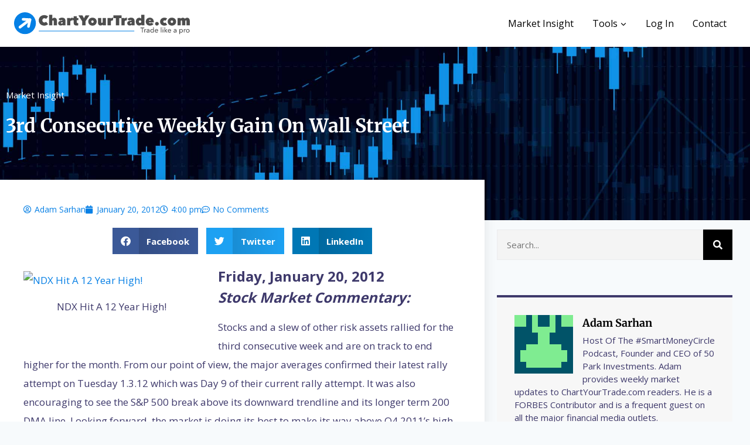

--- FILE ---
content_type: text/html; charset=UTF-8
request_url: https://chartyourtrade.com/3rd-consecutive-weekly-gain-on-wall-street/
body_size: 28685
content:
<!doctype html>
<html lang="en-US" class="no-js" itemtype="https://schema.org/Blog" itemscope>
<head>
	<meta charset="UTF-8">
	<meta name="viewport" content="width=device-width, initial-scale=1, minimum-scale=1">
	<meta name='robots' content='index, follow, max-image-preview:large, max-snippet:-1, max-video-preview:-1' />

	<!-- This site is optimized with the Yoast SEO plugin v26.7 - https://yoast.com/wordpress/plugins/seo/ -->
	<title>3rd Consecutive Weekly Gain On Wall Street</title>
	<meta name="description" content="stock market commentary, stock market research, global macro research, sp 500 support and resistance levels" />
	<link rel="canonical" href="https://chartyourtrade.com/3rd-consecutive-weekly-gain-on-wall-street/" />
	<meta property="og:locale" content="en_US" />
	<meta property="og:type" content="article" />
	<meta property="og:title" content="3rd Consecutive Weekly Gain On Wall Street" />
	<meta property="og:description" content="stock market commentary, stock market research, global macro research, sp 500 support and resistance levels" />
	<meta property="og:url" content="https://chartyourtrade.com/3rd-consecutive-weekly-gain-on-wall-street/" />
	<meta property="og:site_name" content="Chart Your Trade" />
	<meta property="article:publisher" content="https://www.facebook.com/ChartYourTrade" />
	<meta property="article:published_time" content="2012-01-20T21:00:57+00:00" />
	<meta property="article:modified_time" content="2017-08-29T03:49:53+00:00" />
	<meta property="og:image" content="http://new.globalmacroresearch.com/wp-content/uploads/2012/01/NDX-Broke-Above-2011s-Highs-300x271.jpg" />
	<meta name="author" content="Adam Sarhan" />
	<meta name="twitter:card" content="summary_large_image" />
	<meta name="twitter:creator" content="@https://twitter.com/adamsarhan" />
	<meta name="twitter:site" content="@MichaelGLamothe" />
	<meta name="twitter:label1" content="Written by" />
	<meta name="twitter:data1" content="Adam Sarhan" />
	<meta name="twitter:label2" content="Est. reading time" />
	<meta name="twitter:data2" content="3 minutes" />
	<script type="application/ld+json" class="yoast-schema-graph">{"@context":"https://schema.org","@graph":[{"@type":"Article","@id":"https://chartyourtrade.com/3rd-consecutive-weekly-gain-on-wall-street/#article","isPartOf":{"@id":"https://chartyourtrade.com/3rd-consecutive-weekly-gain-on-wall-street/"},"author":{"name":"Adam Sarhan","@id":"https://chartyourtrade.com/#/schema/person/845e73cc3ef305fe285ca98986456bc4"},"headline":"3rd Consecutive Weekly Gain On Wall Street","datePublished":"2012-01-20T21:00:57+00:00","dateModified":"2017-08-29T03:49:53+00:00","mainEntityOfPage":{"@id":"https://chartyourtrade.com/3rd-consecutive-weekly-gain-on-wall-street/"},"wordCount":698,"commentCount":0,"publisher":{"@id":"https://chartyourtrade.com/#organization"},"image":{"@id":"https://chartyourtrade.com/3rd-consecutive-weekly-gain-on-wall-street/#primaryimage"},"thumbnailUrl":"http://new.globalmacroresearch.com/wp-content/uploads/2012/01/NDX-Broke-Above-2011s-Highs-300x271.jpg","keywords":["3rd Consecutive Weekly Gain On Wall Street","Nasdaq 100 Hit a new 12 year high"],"articleSection":["Daily Market Commentary"],"inLanguage":"en-US","potentialAction":[{"@type":"CommentAction","name":"Comment","target":["https://chartyourtrade.com/3rd-consecutive-weekly-gain-on-wall-street/#respond"]}]},{"@type":"WebPage","@id":"https://chartyourtrade.com/3rd-consecutive-weekly-gain-on-wall-street/","url":"https://chartyourtrade.com/3rd-consecutive-weekly-gain-on-wall-street/","name":"3rd Consecutive Weekly Gain On Wall Street","isPartOf":{"@id":"https://chartyourtrade.com/#website"},"primaryImageOfPage":{"@id":"https://chartyourtrade.com/3rd-consecutive-weekly-gain-on-wall-street/#primaryimage"},"image":{"@id":"https://chartyourtrade.com/3rd-consecutive-weekly-gain-on-wall-street/#primaryimage"},"thumbnailUrl":"http://new.globalmacroresearch.com/wp-content/uploads/2012/01/NDX-Broke-Above-2011s-Highs-300x271.jpg","datePublished":"2012-01-20T21:00:57+00:00","dateModified":"2017-08-29T03:49:53+00:00","description":"stock market commentary, stock market research, global macro research, sp 500 support and resistance levels","breadcrumb":{"@id":"https://chartyourtrade.com/3rd-consecutive-weekly-gain-on-wall-street/#breadcrumb"},"inLanguage":"en-US","potentialAction":[{"@type":"ReadAction","target":["https://chartyourtrade.com/3rd-consecutive-weekly-gain-on-wall-street/"]}]},{"@type":"ImageObject","inLanguage":"en-US","@id":"https://chartyourtrade.com/3rd-consecutive-weekly-gain-on-wall-street/#primaryimage","url":"http://new.globalmacroresearch.com/wp-content/uploads/2012/01/NDX-Broke-Above-2011s-Highs-300x271.jpg","contentUrl":"http://new.globalmacroresearch.com/wp-content/uploads/2012/01/NDX-Broke-Above-2011s-Highs-300x271.jpg"},{"@type":"BreadcrumbList","@id":"https://chartyourtrade.com/3rd-consecutive-weekly-gain-on-wall-street/#breadcrumb","itemListElement":[{"@type":"ListItem","position":1,"name":"Home","item":"https://chartyourtrade.com/"},{"@type":"ListItem","position":2,"name":"3rd Consecutive Weekly Gain On Wall Street"}]},{"@type":"WebSite","@id":"https://chartyourtrade.com/#website","url":"https://chartyourtrade.com/","name":"Chart Your Trade","description":"Trade like a pro","publisher":{"@id":"https://chartyourtrade.com/#organization"},"potentialAction":[{"@type":"SearchAction","target":{"@type":"EntryPoint","urlTemplate":"https://chartyourtrade.com/?s={search_term_string}"},"query-input":{"@type":"PropertyValueSpecification","valueRequired":true,"valueName":"search_term_string"}}],"inLanguage":"en-US"},{"@type":"Organization","@id":"https://chartyourtrade.com/#organization","name":"Chart Your Trade","url":"https://chartyourtrade.com/","logo":{"@type":"ImageObject","inLanguage":"en-US","@id":"https://chartyourtrade.com/#/schema/logo/image/","url":"https://chartyourtrade.com/wp-content/uploads/2021/01/CYTLogo.svg","contentUrl":"https://chartyourtrade.com/wp-content/uploads/2021/01/CYTLogo.svg","width":469.647,"height":58.688,"caption":"Chart Your Trade"},"image":{"@id":"https://chartyourtrade.com/#/schema/logo/image/"},"sameAs":["https://www.facebook.com/ChartYourTrade","https://x.com/MichaelGLamothe","https://www.instagram.com/michaelglamothe/","https://www.youtube.com/user/ChartYourTrade"]},{"@type":"Person","@id":"https://chartyourtrade.com/#/schema/person/845e73cc3ef305fe285ca98986456bc4","name":"Adam Sarhan","image":{"@type":"ImageObject","inLanguage":"en-US","@id":"https://chartyourtrade.com/#/schema/person/image/","url":"https://secure.gravatar.com/avatar/087f39f759e07a317bd3c17dcba28ad37774136a236fa76c0871470e383e5b5c?s=96&d=retro&r=g","contentUrl":"https://secure.gravatar.com/avatar/087f39f759e07a317bd3c17dcba28ad37774136a236fa76c0871470e383e5b5c?s=96&d=retro&r=g","caption":"Adam Sarhan"},"description":"Host Of The #SmartMoneyCircle Podcast, Founder and CEO of 50 Park Investments. Adam provides weekly market updates to ChartYourTrade.com readers. He is a FORBES Contributor and is a frequent guest on all the major financial media outlets.","sameAs":["https://www.50parkinvestments.com","https://www.linkedin.com/in/adamsarhan/","https://x.com/https://twitter.com/adamsarhan"],"url":"https://chartyourtrade.com/author/adam/"}]}</script>
	<!-- / Yoast SEO plugin. -->


<script type='application/javascript'  id='pys-version-script'>console.log('PixelYourSite Free version 11.1.5.2');</script>
<link rel="alternate" type="application/rss+xml" title="Chart Your Trade &raquo; Feed" href="https://chartyourtrade.com/feed/" />
<link rel="alternate" type="application/rss+xml" title="Chart Your Trade &raquo; Comments Feed" href="https://chartyourtrade.com/comments/feed/" />
			<script>document.documentElement.classList.remove( 'no-js' );</script>
			<link rel="alternate" type="application/rss+xml" title="Chart Your Trade &raquo; 3rd Consecutive Weekly Gain On Wall Street Comments Feed" href="https://chartyourtrade.com/3rd-consecutive-weekly-gain-on-wall-street/feed/" />
<link rel="alternate" title="oEmbed (JSON)" type="application/json+oembed" href="https://chartyourtrade.com/wp-json/oembed/1.0/embed?url=https%3A%2F%2Fchartyourtrade.com%2F3rd-consecutive-weekly-gain-on-wall-street%2F" />
<link rel="alternate" title="oEmbed (XML)" type="text/xml+oembed" href="https://chartyourtrade.com/wp-json/oembed/1.0/embed?url=https%3A%2F%2Fchartyourtrade.com%2F3rd-consecutive-weekly-gain-on-wall-street%2F&#038;format=xml" />
		<style id="content-control-block-styles">
			@media (max-width: 640px) {
	.cc-hide-on-mobile {
		display: none !important;
	}
}
@media (min-width: 641px) and (max-width: 920px) {
	.cc-hide-on-tablet {
		display: none !important;
	}
}
@media (min-width: 921px) and (max-width: 1440px) {
	.cc-hide-on-desktop {
		display: none !important;
	}
}		</style>
		<style id='wp-img-auto-sizes-contain-inline-css'>
img:is([sizes=auto i],[sizes^="auto," i]){contain-intrinsic-size:3000px 1500px}
/*# sourceURL=wp-img-auto-sizes-contain-inline-css */
</style>

<link rel='stylesheet' id='pt-cv-public-style-css' href='https://chartyourtrade.com/wp-content/plugins/content-views-query-and-display-post-page/public/assets/css/cv.css?ver=4.2.1' media='all' />
<link rel='stylesheet' id='pt-cv-public-pro-style-css' href='https://chartyourtrade.com/wp-content/plugins/pt-content-views-pro/public/assets/css/cvpro.min.css?ver=7.2.2' media='all' />
<style id='wp-emoji-styles-inline-css'>

	img.wp-smiley, img.emoji {
		display: inline !important;
		border: none !important;
		box-shadow: none !important;
		height: 1em !important;
		width: 1em !important;
		margin: 0 0.07em !important;
		vertical-align: -0.1em !important;
		background: none !important;
		padding: 0 !important;
	}
/*# sourceURL=wp-emoji-styles-inline-css */
</style>
<link rel='stylesheet' id='wp-block-library-css' href='https://chartyourtrade.com/wp-includes/css/dist/block-library/style.min.css?ver=6.9' media='all' />
<style id='classic-theme-styles-inline-css'>
/*! This file is auto-generated */
.wp-block-button__link{color:#fff;background-color:#32373c;border-radius:9999px;box-shadow:none;text-decoration:none;padding:calc(.667em + 2px) calc(1.333em + 2px);font-size:1.125em}.wp-block-file__button{background:#32373c;color:#fff;text-decoration:none}
/*# sourceURL=/wp-includes/css/classic-themes.min.css */
</style>
<link rel='stylesheet' id='content-control-block-styles-css' href='https://chartyourtrade.com/wp-content/plugins/content-control/dist/style-block-editor.css?ver=2.6.5' media='all' />
<style id='global-styles-inline-css'>
:root{--wp--preset--aspect-ratio--square: 1;--wp--preset--aspect-ratio--4-3: 4/3;--wp--preset--aspect-ratio--3-4: 3/4;--wp--preset--aspect-ratio--3-2: 3/2;--wp--preset--aspect-ratio--2-3: 2/3;--wp--preset--aspect-ratio--16-9: 16/9;--wp--preset--aspect-ratio--9-16: 9/16;--wp--preset--color--black: #000000;--wp--preset--color--cyan-bluish-gray: #abb8c3;--wp--preset--color--white: #ffffff;--wp--preset--color--pale-pink: #f78da7;--wp--preset--color--vivid-red: #cf2e2e;--wp--preset--color--luminous-vivid-orange: #ff6900;--wp--preset--color--luminous-vivid-amber: #fcb900;--wp--preset--color--light-green-cyan: #7bdcb5;--wp--preset--color--vivid-green-cyan: #00d084;--wp--preset--color--pale-cyan-blue: #8ed1fc;--wp--preset--color--vivid-cyan-blue: #0693e3;--wp--preset--color--vivid-purple: #9b51e0;--wp--preset--color--theme-palette-1: var(--global-palette1);--wp--preset--color--theme-palette-2: var(--global-palette2);--wp--preset--color--theme-palette-3: var(--global-palette3);--wp--preset--color--theme-palette-4: var(--global-palette4);--wp--preset--color--theme-palette-5: var(--global-palette5);--wp--preset--color--theme-palette-6: var(--global-palette6);--wp--preset--color--theme-palette-7: var(--global-palette7);--wp--preset--color--theme-palette-8: var(--global-palette8);--wp--preset--color--theme-palette-9: var(--global-palette9);--wp--preset--color--theme-palette-10: var(--global-palette10);--wp--preset--color--theme-palette-11: var(--global-palette11);--wp--preset--color--theme-palette-12: var(--global-palette12);--wp--preset--color--theme-palette-13: var(--global-palette13);--wp--preset--color--theme-palette-14: var(--global-palette14);--wp--preset--color--theme-palette-15: var(--global-palette15);--wp--preset--gradient--vivid-cyan-blue-to-vivid-purple: linear-gradient(135deg,rgb(6,147,227) 0%,rgb(155,81,224) 100%);--wp--preset--gradient--light-green-cyan-to-vivid-green-cyan: linear-gradient(135deg,rgb(122,220,180) 0%,rgb(0,208,130) 100%);--wp--preset--gradient--luminous-vivid-amber-to-luminous-vivid-orange: linear-gradient(135deg,rgb(252,185,0) 0%,rgb(255,105,0) 100%);--wp--preset--gradient--luminous-vivid-orange-to-vivid-red: linear-gradient(135deg,rgb(255,105,0) 0%,rgb(207,46,46) 100%);--wp--preset--gradient--very-light-gray-to-cyan-bluish-gray: linear-gradient(135deg,rgb(238,238,238) 0%,rgb(169,184,195) 100%);--wp--preset--gradient--cool-to-warm-spectrum: linear-gradient(135deg,rgb(74,234,220) 0%,rgb(151,120,209) 20%,rgb(207,42,186) 40%,rgb(238,44,130) 60%,rgb(251,105,98) 80%,rgb(254,248,76) 100%);--wp--preset--gradient--blush-light-purple: linear-gradient(135deg,rgb(255,206,236) 0%,rgb(152,150,240) 100%);--wp--preset--gradient--blush-bordeaux: linear-gradient(135deg,rgb(254,205,165) 0%,rgb(254,45,45) 50%,rgb(107,0,62) 100%);--wp--preset--gradient--luminous-dusk: linear-gradient(135deg,rgb(255,203,112) 0%,rgb(199,81,192) 50%,rgb(65,88,208) 100%);--wp--preset--gradient--pale-ocean: linear-gradient(135deg,rgb(255,245,203) 0%,rgb(182,227,212) 50%,rgb(51,167,181) 100%);--wp--preset--gradient--electric-grass: linear-gradient(135deg,rgb(202,248,128) 0%,rgb(113,206,126) 100%);--wp--preset--gradient--midnight: linear-gradient(135deg,rgb(2,3,129) 0%,rgb(40,116,252) 100%);--wp--preset--font-size--small: var(--global-font-size-small);--wp--preset--font-size--medium: var(--global-font-size-medium);--wp--preset--font-size--large: var(--global-font-size-large);--wp--preset--font-size--x-large: 42px;--wp--preset--font-size--larger: var(--global-font-size-larger);--wp--preset--font-size--xxlarge: var(--global-font-size-xxlarge);--wp--preset--spacing--20: 0.44rem;--wp--preset--spacing--30: 0.67rem;--wp--preset--spacing--40: 1rem;--wp--preset--spacing--50: 1.5rem;--wp--preset--spacing--60: 2.25rem;--wp--preset--spacing--70: 3.38rem;--wp--preset--spacing--80: 5.06rem;--wp--preset--shadow--natural: 6px 6px 9px rgba(0, 0, 0, 0.2);--wp--preset--shadow--deep: 12px 12px 50px rgba(0, 0, 0, 0.4);--wp--preset--shadow--sharp: 6px 6px 0px rgba(0, 0, 0, 0.2);--wp--preset--shadow--outlined: 6px 6px 0px -3px rgb(255, 255, 255), 6px 6px rgb(0, 0, 0);--wp--preset--shadow--crisp: 6px 6px 0px rgb(0, 0, 0);}:where(.is-layout-flex){gap: 0.5em;}:where(.is-layout-grid){gap: 0.5em;}body .is-layout-flex{display: flex;}.is-layout-flex{flex-wrap: wrap;align-items: center;}.is-layout-flex > :is(*, div){margin: 0;}body .is-layout-grid{display: grid;}.is-layout-grid > :is(*, div){margin: 0;}:where(.wp-block-columns.is-layout-flex){gap: 2em;}:where(.wp-block-columns.is-layout-grid){gap: 2em;}:where(.wp-block-post-template.is-layout-flex){gap: 1.25em;}:where(.wp-block-post-template.is-layout-grid){gap: 1.25em;}.has-black-color{color: var(--wp--preset--color--black) !important;}.has-cyan-bluish-gray-color{color: var(--wp--preset--color--cyan-bluish-gray) !important;}.has-white-color{color: var(--wp--preset--color--white) !important;}.has-pale-pink-color{color: var(--wp--preset--color--pale-pink) !important;}.has-vivid-red-color{color: var(--wp--preset--color--vivid-red) !important;}.has-luminous-vivid-orange-color{color: var(--wp--preset--color--luminous-vivid-orange) !important;}.has-luminous-vivid-amber-color{color: var(--wp--preset--color--luminous-vivid-amber) !important;}.has-light-green-cyan-color{color: var(--wp--preset--color--light-green-cyan) !important;}.has-vivid-green-cyan-color{color: var(--wp--preset--color--vivid-green-cyan) !important;}.has-pale-cyan-blue-color{color: var(--wp--preset--color--pale-cyan-blue) !important;}.has-vivid-cyan-blue-color{color: var(--wp--preset--color--vivid-cyan-blue) !important;}.has-vivid-purple-color{color: var(--wp--preset--color--vivid-purple) !important;}.has-black-background-color{background-color: var(--wp--preset--color--black) !important;}.has-cyan-bluish-gray-background-color{background-color: var(--wp--preset--color--cyan-bluish-gray) !important;}.has-white-background-color{background-color: var(--wp--preset--color--white) !important;}.has-pale-pink-background-color{background-color: var(--wp--preset--color--pale-pink) !important;}.has-vivid-red-background-color{background-color: var(--wp--preset--color--vivid-red) !important;}.has-luminous-vivid-orange-background-color{background-color: var(--wp--preset--color--luminous-vivid-orange) !important;}.has-luminous-vivid-amber-background-color{background-color: var(--wp--preset--color--luminous-vivid-amber) !important;}.has-light-green-cyan-background-color{background-color: var(--wp--preset--color--light-green-cyan) !important;}.has-vivid-green-cyan-background-color{background-color: var(--wp--preset--color--vivid-green-cyan) !important;}.has-pale-cyan-blue-background-color{background-color: var(--wp--preset--color--pale-cyan-blue) !important;}.has-vivid-cyan-blue-background-color{background-color: var(--wp--preset--color--vivid-cyan-blue) !important;}.has-vivid-purple-background-color{background-color: var(--wp--preset--color--vivid-purple) !important;}.has-black-border-color{border-color: var(--wp--preset--color--black) !important;}.has-cyan-bluish-gray-border-color{border-color: var(--wp--preset--color--cyan-bluish-gray) !important;}.has-white-border-color{border-color: var(--wp--preset--color--white) !important;}.has-pale-pink-border-color{border-color: var(--wp--preset--color--pale-pink) !important;}.has-vivid-red-border-color{border-color: var(--wp--preset--color--vivid-red) !important;}.has-luminous-vivid-orange-border-color{border-color: var(--wp--preset--color--luminous-vivid-orange) !important;}.has-luminous-vivid-amber-border-color{border-color: var(--wp--preset--color--luminous-vivid-amber) !important;}.has-light-green-cyan-border-color{border-color: var(--wp--preset--color--light-green-cyan) !important;}.has-vivid-green-cyan-border-color{border-color: var(--wp--preset--color--vivid-green-cyan) !important;}.has-pale-cyan-blue-border-color{border-color: var(--wp--preset--color--pale-cyan-blue) !important;}.has-vivid-cyan-blue-border-color{border-color: var(--wp--preset--color--vivid-cyan-blue) !important;}.has-vivid-purple-border-color{border-color: var(--wp--preset--color--vivid-purple) !important;}.has-vivid-cyan-blue-to-vivid-purple-gradient-background{background: var(--wp--preset--gradient--vivid-cyan-blue-to-vivid-purple) !important;}.has-light-green-cyan-to-vivid-green-cyan-gradient-background{background: var(--wp--preset--gradient--light-green-cyan-to-vivid-green-cyan) !important;}.has-luminous-vivid-amber-to-luminous-vivid-orange-gradient-background{background: var(--wp--preset--gradient--luminous-vivid-amber-to-luminous-vivid-orange) !important;}.has-luminous-vivid-orange-to-vivid-red-gradient-background{background: var(--wp--preset--gradient--luminous-vivid-orange-to-vivid-red) !important;}.has-very-light-gray-to-cyan-bluish-gray-gradient-background{background: var(--wp--preset--gradient--very-light-gray-to-cyan-bluish-gray) !important;}.has-cool-to-warm-spectrum-gradient-background{background: var(--wp--preset--gradient--cool-to-warm-spectrum) !important;}.has-blush-light-purple-gradient-background{background: var(--wp--preset--gradient--blush-light-purple) !important;}.has-blush-bordeaux-gradient-background{background: var(--wp--preset--gradient--blush-bordeaux) !important;}.has-luminous-dusk-gradient-background{background: var(--wp--preset--gradient--luminous-dusk) !important;}.has-pale-ocean-gradient-background{background: var(--wp--preset--gradient--pale-ocean) !important;}.has-electric-grass-gradient-background{background: var(--wp--preset--gradient--electric-grass) !important;}.has-midnight-gradient-background{background: var(--wp--preset--gradient--midnight) !important;}.has-small-font-size{font-size: var(--wp--preset--font-size--small) !important;}.has-medium-font-size{font-size: var(--wp--preset--font-size--medium) !important;}.has-large-font-size{font-size: var(--wp--preset--font-size--large) !important;}.has-x-large-font-size{font-size: var(--wp--preset--font-size--x-large) !important;}
:where(.wp-block-post-template.is-layout-flex){gap: 1.25em;}:where(.wp-block-post-template.is-layout-grid){gap: 1.25em;}
:where(.wp-block-term-template.is-layout-flex){gap: 1.25em;}:where(.wp-block-term-template.is-layout-grid){gap: 1.25em;}
:where(.wp-block-columns.is-layout-flex){gap: 2em;}:where(.wp-block-columns.is-layout-grid){gap: 2em;}
:root :where(.wp-block-pullquote){font-size: 1.5em;line-height: 1.6;}
/*# sourceURL=global-styles-inline-css */
</style>
<link rel='stylesheet' id='wpa-css-css' href='https://chartyourtrade.com/wp-content/plugins/honeypot/includes/css/wpa.css?ver=2.3.04' media='all' />
<link rel='stylesheet' id='pmpro_frontend_base-css' href='https://chartyourtrade.com/wp-content/plugins/paid-memberships-pro/css/frontend/base.css?ver=3.6.4' media='all' />
<link rel='stylesheet' id='pmpro_frontend_variation_1-css' href='https://chartyourtrade.com/wp-content/plugins/paid-memberships-pro/css/frontend/variation_1.css?ver=3.6.4' media='all' />
<link rel='stylesheet' id='wp-video-popup-css' href='https://chartyourtrade.com/wp-content/plugins/responsive-youtube-vimeo-popup/assets/css/wp-video-popup.css?ver=2.10.3' media='all' />
<link rel='stylesheet' id='stock-ticker-css' href='https://chartyourtrade.com/wp-content/plugins/stock-ticker/assets/css/stock-ticker.min.css?ver=3.24.6' media='all' />
<link rel='stylesheet' id='stock-ticker-custom-css' href='https://chartyourtrade.com/wp-content/uploads/stock-ticker-custom.css?ver=3.24.6' media='all' />
<link rel='stylesheet' id='kadence-global-css' href='https://chartyourtrade.com/wp-content/themes/kadence/assets/css/global.min.css?ver=1.4.3' media='all' />
<style id='kadence-global-inline-css'>
/* Kadence Base CSS */
:root{--global-palette1:#2B6CB0;--global-palette2:#215387;--global-palette3:#1A202C;--global-palette4:#2D3748;--global-palette5:#4A5568;--global-palette6:#718096;--global-palette7:#EDF2F7;--global-palette8:#F7FAFC;--global-palette9:#ffffff;--global-palette10:oklch(from var(--global-palette1) calc(l + 0.10 * (1 - l)) calc(c * 1.00) calc(h + 180) / 100%);--global-palette11:#13612e;--global-palette12:#1159af;--global-palette13:#b82105;--global-palette14:#f7630c;--global-palette15:#f5a524;--global-palette9rgb:255, 255, 255;--global-palette-highlight:var(--global-palette1);--global-palette-highlight-alt:var(--global-palette2);--global-palette-highlight-alt2:var(--global-palette9);--global-palette-btn-bg:var(--global-palette1);--global-palette-btn-bg-hover:var(--global-palette2);--global-palette-btn:var(--global-palette9);--global-palette-btn-hover:var(--global-palette9);--global-palette-btn-sec-bg:var(--global-palette7);--global-palette-btn-sec-bg-hover:var(--global-palette2);--global-palette-btn-sec:var(--global-palette3);--global-palette-btn-sec-hover:var(--global-palette9);--global-body-font-family:'Open Sans', sans-serif;--global-heading-font-family:'Open Sans', sans-serif;--global-primary-nav-font-family:inherit;--global-fallback-font:sans-serif;--global-display-fallback-font:sans-serif;--global-content-width:1290px;--global-content-wide-width:calc(1290px + 230px);--global-content-narrow-width:842px;--global-content-edge-padding:1.5rem;--global-content-boxed-padding:2rem;--global-calc-content-width:calc(1290px - var(--global-content-edge-padding) - var(--global-content-edge-padding) );--wp--style--global--content-size:var(--global-calc-content-width);}.wp-site-blocks{--global-vw:calc( 100vw - ( 0.5 * var(--scrollbar-offset)));}:root body.kadence-elementor-colors{--e-global-color-kadence1:var(--global-palette1);--e-global-color-kadence2:var(--global-palette2);--e-global-color-kadence3:var(--global-palette3);--e-global-color-kadence4:var(--global-palette4);--e-global-color-kadence5:var(--global-palette5);--e-global-color-kadence6:var(--global-palette6);--e-global-color-kadence7:var(--global-palette7);--e-global-color-kadence8:var(--global-palette8);--e-global-color-kadence9:var(--global-palette9);--e-global-color-kadence10:var(--global-palette10);--e-global-color-kadence11:var(--global-palette11);--e-global-color-kadence12:var(--global-palette12);--e-global-color-kadence13:var(--global-palette13);--e-global-color-kadence14:var(--global-palette14);--e-global-color-kadence15:var(--global-palette15);}body{background:var(--global-palette8);}body, input, select, optgroup, textarea{font-style:normal;font-weight:normal;font-size:17px;line-height:1.6;font-family:var(--global-body-font-family);color:#000000;}.content-bg, body.content-style-unboxed .site{background:var(--global-palette9);}h1,h2,h3,h4,h5,h6{font-family:var(--global-heading-font-family);}h1{font-weight:700;font-size:32px;line-height:1.5;color:var(--global-palette3);}h2{font-weight:700;font-size:28px;line-height:1.5;color:var(--global-palette3);}h3{font-weight:700;font-size:24px;line-height:1.5;color:var(--global-palette3);}h4{font-weight:700;font-size:22px;line-height:1.5;color:var(--global-palette4);}h5{font-weight:700;font-size:20px;line-height:1.5;color:var(--global-palette4);}h6{font-weight:700;font-size:18px;line-height:1.5;color:var(--global-palette5);}.entry-hero .kadence-breadcrumbs{max-width:1290px;}.site-container, .site-header-row-layout-contained, .site-footer-row-layout-contained, .entry-hero-layout-contained, .comments-area, .alignfull > .wp-block-cover__inner-container, .alignwide > .wp-block-cover__inner-container{max-width:var(--global-content-width);}.content-width-narrow .content-container.site-container, .content-width-narrow .hero-container.site-container{max-width:var(--global-content-narrow-width);}@media all and (min-width: 1520px){.wp-site-blocks .content-container  .alignwide{margin-left:-115px;margin-right:-115px;width:unset;max-width:unset;}}@media all and (min-width: 1102px){.content-width-narrow .wp-site-blocks .content-container .alignwide{margin-left:-130px;margin-right:-130px;width:unset;max-width:unset;}}.content-style-boxed .wp-site-blocks .entry-content .alignwide{margin-left:calc( -1 * var( --global-content-boxed-padding ) );margin-right:calc( -1 * var( --global-content-boxed-padding ) );}.content-area{margin-top:5rem;margin-bottom:5rem;}@media all and (max-width: 1024px){.content-area{margin-top:3rem;margin-bottom:3rem;}}@media all and (max-width: 767px){.content-area{margin-top:2rem;margin-bottom:2rem;}}@media all and (max-width: 1024px){:root{--global-content-boxed-padding:2rem;}}@media all and (max-width: 767px){:root{--global-content-boxed-padding:1.5rem;}}.entry-content-wrap{padding:2rem;}@media all and (max-width: 1024px){.entry-content-wrap{padding:2rem;}}@media all and (max-width: 767px){.entry-content-wrap{padding:1.5rem;}}.entry.single-entry{box-shadow:0px 15px 15px -10px rgba(0,0,0,0.05);}.entry.loop-entry{box-shadow:0px 15px 15px -10px rgba(0,0,0,0.05);}.loop-entry .entry-content-wrap{padding:2rem;}@media all and (max-width: 1024px){.loop-entry .entry-content-wrap{padding:2rem;}}@media all and (max-width: 767px){.loop-entry .entry-content-wrap{padding:1.5rem;}}button, .button, .wp-block-button__link, input[type="button"], input[type="reset"], input[type="submit"], .fl-button, .elementor-button-wrapper .elementor-button, .wc-block-components-checkout-place-order-button, .wc-block-cart__submit{box-shadow:0px 0px 0px -7px rgba(0,0,0,0);}button:hover, button:focus, button:active, .button:hover, .button:focus, .button:active, .wp-block-button__link:hover, .wp-block-button__link:focus, .wp-block-button__link:active, input[type="button"]:hover, input[type="button"]:focus, input[type="button"]:active, input[type="reset"]:hover, input[type="reset"]:focus, input[type="reset"]:active, input[type="submit"]:hover, input[type="submit"]:focus, input[type="submit"]:active, .elementor-button-wrapper .elementor-button:hover, .elementor-button-wrapper .elementor-button:focus, .elementor-button-wrapper .elementor-button:active, .wc-block-cart__submit:hover{box-shadow:0px 15px 25px -7px rgba(0,0,0,0.1);}.kb-button.kb-btn-global-outline.kb-btn-global-inherit{padding-top:calc(px - 2px);padding-right:calc(px - 2px);padding-bottom:calc(px - 2px);padding-left:calc(px - 2px);}@media all and (min-width: 1025px){.transparent-header .entry-hero .entry-hero-container-inner{padding-top:80px;}}@media all and (max-width: 1024px){.mobile-transparent-header .entry-hero .entry-hero-container-inner{padding-top:80px;}}@media all and (max-width: 767px){.mobile-transparent-header .entry-hero .entry-hero-container-inner{padding-top:80px;}}.entry-hero.post-hero-section .entry-header{min-height:200px;}
/* Kadence Header CSS */
@media all and (max-width: 1024px){.mobile-transparent-header #masthead{position:absolute;left:0px;right:0px;z-index:100;}.kadence-scrollbar-fixer.mobile-transparent-header #masthead{right:var(--scrollbar-offset,0);}.mobile-transparent-header #masthead, .mobile-transparent-header .site-top-header-wrap .site-header-row-container-inner, .mobile-transparent-header .site-main-header-wrap .site-header-row-container-inner, .mobile-transparent-header .site-bottom-header-wrap .site-header-row-container-inner{background:transparent;}.site-header-row-tablet-layout-fullwidth, .site-header-row-tablet-layout-standard{padding:0px;}}@media all and (min-width: 1025px){.transparent-header #masthead{position:absolute;left:0px;right:0px;z-index:100;}.transparent-header.kadence-scrollbar-fixer #masthead{right:var(--scrollbar-offset,0);}.transparent-header #masthead, .transparent-header .site-top-header-wrap .site-header-row-container-inner, .transparent-header .site-main-header-wrap .site-header-row-container-inner, .transparent-header .site-bottom-header-wrap .site-header-row-container-inner{background:transparent;}}.site-branding a.brand img{max-width:300px;}.site-branding a.brand img.svg-logo-image{width:300px;}@media all and (max-width: 767px){.site-branding a.brand img{max-width:200px;}.site-branding a.brand img.svg-logo-image{width:200px;}}.site-branding{padding:0px 0px 0px 0px;}#masthead, #masthead .kadence-sticky-header.item-is-fixed:not(.item-at-start):not(.site-header-row-container):not(.site-main-header-wrap), #masthead .kadence-sticky-header.item-is-fixed:not(.item-at-start) > .site-header-row-container-inner{background:#ffffff;}.site-main-header-inner-wrap{min-height:80px;}.header-navigation[class*="header-navigation-style-underline"] .header-menu-container.primary-menu-container>ul>li>a:after{width:calc( 100% - 2em);}.main-navigation .primary-menu-container > ul > li.menu-item > a{padding-left:calc(2em / 2);padding-right:calc(2em / 2);padding-top:0.6em;padding-bottom:0.6em;color:#000000;}.main-navigation .primary-menu-container > ul > li.menu-item .dropdown-nav-special-toggle{right:calc(2em / 2);}.main-navigation .primary-menu-container > ul li.menu-item > a{font-style:normal;font-size:16px;}.main-navigation .primary-menu-container > ul > li.menu-item > a:hover{color:#000000;}.main-navigation .primary-menu-container > ul > li.menu-item.current-menu-item > a{color:#000000;}.header-navigation .header-menu-container ul ul.sub-menu, .header-navigation .header-menu-container ul ul.submenu{background:#ffffff;box-shadow:0px 2px 13px 0px rgba(0,0,0,0.1);}.header-navigation .header-menu-container ul ul li.menu-item, .header-menu-container ul.menu > li.kadence-menu-mega-enabled > ul > li.menu-item > a{border-bottom:0px none rgba(255,255,255,0.1);border-radius:0px 0px 0px 0px;}.header-navigation .header-menu-container ul ul li.menu-item > a{width:200px;padding-top:1em;padding-bottom:1em;color:#000000;font-style:normal;font-size:14px;}.header-navigation .header-menu-container ul ul li.menu-item > a:hover{color:#000000;background:#ffffff;border-radius:0px 0px 0px 0px;}.header-navigation .header-menu-container ul ul li.menu-item.current-menu-item > a{color:#000000;background:#ffffff;border-radius:0px 0px 0px 0px;}.mobile-toggle-open-container .menu-toggle-open, .mobile-toggle-open-container .menu-toggle-open:focus{background:rgba(0,0,0,0);color:#0e0e0e;padding:0.4em 0.6em 0.4em 0.6em;font-size:14px;}.mobile-toggle-open-container .menu-toggle-open.menu-toggle-style-bordered{border:1px solid currentColor;}.mobile-toggle-open-container .menu-toggle-open .menu-toggle-icon{font-size:28px;}.mobile-toggle-open-container .menu-toggle-open:hover, .mobile-toggle-open-container .menu-toggle-open:focus-visible{color:#000000;background:rgba(0,0,0,0);}.mobile-navigation ul li{font-style:normal;font-size:14px;}.mobile-navigation ul li a{padding-top:1em;padding-bottom:1em;}.mobile-navigation ul li > a, .mobile-navigation ul li.menu-item-has-children > .drawer-nav-drop-wrap{color:#000000;}.mobile-navigation ul li > a:hover, .mobile-navigation ul li.menu-item-has-children > .drawer-nav-drop-wrap:hover{color:#000000;}.mobile-navigation ul li.current-menu-item > a, .mobile-navigation ul li.current-menu-item.menu-item-has-children > .drawer-nav-drop-wrap{color:#000000;}.mobile-navigation ul li.menu-item-has-children .drawer-nav-drop-wrap, .mobile-navigation ul li:not(.menu-item-has-children) a{border-bottom:1px none rgba(255,255,255,0.1);}.mobile-navigation:not(.drawer-navigation-parent-toggle-true) ul li.menu-item-has-children .drawer-nav-drop-wrap button{border-left:1px none rgba(255,255,255,0.1);}#mobile-drawer .drawer-inner, #mobile-drawer.popup-drawer-layout-fullwidth.popup-drawer-animation-slice .pop-portion-bg, #mobile-drawer.popup-drawer-layout-fullwidth.popup-drawer-animation-slice.pop-animated.show-drawer .drawer-inner{background:#ffffff;}#mobile-drawer .drawer-header .drawer-toggle{padding:0.6em 0.15em 0.6em 0.15em;font-size:28px;}#mobile-drawer .drawer-header .drawer-toggle, #mobile-drawer .drawer-header .drawer-toggle:focus{color:#000000;}#mobile-drawer .drawer-header .drawer-toggle:hover, #mobile-drawer .drawer-header .drawer-toggle:focus:hover{color:#000000;}
/* Kadence Footer CSS */
.site-bottom-footer-wrap .site-footer-row-container-inner{border-top:1px solid #c4c4c4;}.site-bottom-footer-inner-wrap{padding-top:30px;padding-bottom:30px;grid-column-gap:30px;}.site-bottom-footer-inner-wrap .widget{margin-bottom:30px;}.site-bottom-footer-inner-wrap .site-footer-section:not(:last-child):after{right:calc(-30px / 2);}#colophon .footer-html{font-style:normal;font-size:13px;}
/*# sourceURL=kadence-global-inline-css */
</style>
<link rel='stylesheet' id='kadence-header-css' href='https://chartyourtrade.com/wp-content/themes/kadence/assets/css/header.min.css?ver=1.4.3' media='all' />
<link rel='stylesheet' id='kadence-content-css' href='https://chartyourtrade.com/wp-content/themes/kadence/assets/css/content.min.css?ver=1.4.3' media='all' />
<link rel='stylesheet' id='kadence-comments-css' href='https://chartyourtrade.com/wp-content/themes/kadence/assets/css/comments.min.css?ver=1.4.3' media='all' />
<link rel='stylesheet' id='kadence-related-posts-css' href='https://chartyourtrade.com/wp-content/themes/kadence/assets/css/related-posts.min.css?ver=1.4.3' media='all' />
<link rel='stylesheet' id='kad-splide-css' href='https://chartyourtrade.com/wp-content/themes/kadence/assets/css/kadence-splide.min.css?ver=1.4.3' media='all' />
<link rel='stylesheet' id='kadence-footer-css' href='https://chartyourtrade.com/wp-content/themes/kadence/assets/css/footer.min.css?ver=1.4.3' media='all' />
<link rel='stylesheet' id='elementor-frontend-css' href='https://chartyourtrade.com/wp-content/plugins/elementor/assets/css/frontend.min.css?ver=3.34.1' media='all' />
<link rel='stylesheet' id='widget-post-info-css' href='https://chartyourtrade.com/wp-content/plugins/elementor-pro/assets/css/widget-post-info.min.css?ver=3.34.0' media='all' />
<link rel='stylesheet' id='widget-icon-list-css' href='https://chartyourtrade.com/wp-content/plugins/elementor/assets/css/widget-icon-list.min.css?ver=3.34.1' media='all' />
<link rel='stylesheet' id='elementor-icons-shared-0-css' href='https://chartyourtrade.com/wp-content/plugins/elementor/assets/lib/font-awesome/css/fontawesome.min.css?ver=5.15.3' media='all' />
<link rel='stylesheet' id='elementor-icons-fa-regular-css' href='https://chartyourtrade.com/wp-content/plugins/elementor/assets/lib/font-awesome/css/regular.min.css?ver=5.15.3' media='all' />
<link rel='stylesheet' id='elementor-icons-fa-solid-css' href='https://chartyourtrade.com/wp-content/plugins/elementor/assets/lib/font-awesome/css/solid.min.css?ver=5.15.3' media='all' />
<link rel='stylesheet' id='widget-heading-css' href='https://chartyourtrade.com/wp-content/plugins/elementor/assets/css/widget-heading.min.css?ver=3.34.1' media='all' />
<link rel='stylesheet' id='widget-image-css' href='https://chartyourtrade.com/wp-content/plugins/elementor/assets/css/widget-image.min.css?ver=3.34.1' media='all' />
<link rel='stylesheet' id='widget-share-buttons-css' href='https://chartyourtrade.com/wp-content/plugins/elementor-pro/assets/css/widget-share-buttons.min.css?ver=3.34.0' media='all' />
<link rel='stylesheet' id='e-apple-webkit-css' href='https://chartyourtrade.com/wp-content/plugins/elementor/assets/css/conditionals/apple-webkit.min.css?ver=3.34.1' media='all' />
<link rel='stylesheet' id='elementor-icons-fa-brands-css' href='https://chartyourtrade.com/wp-content/plugins/elementor/assets/lib/font-awesome/css/brands.min.css?ver=5.15.3' media='all' />
<link rel='stylesheet' id='widget-spacer-css' href='https://chartyourtrade.com/wp-content/plugins/elementor/assets/css/widget-spacer.min.css?ver=3.34.1' media='all' />
<link rel='stylesheet' id='widget-posts-css' href='https://chartyourtrade.com/wp-content/plugins/elementor-pro/assets/css/widget-posts.min.css?ver=3.34.0' media='all' />
<link rel='stylesheet' id='widget-search-form-css' href='https://chartyourtrade.com/wp-content/plugins/elementor-pro/assets/css/widget-search-form.min.css?ver=3.34.0' media='all' />
<link rel='stylesheet' id='widget-author-box-css' href='https://chartyourtrade.com/wp-content/plugins/elementor-pro/assets/css/widget-author-box.min.css?ver=3.34.0' media='all' />
<link rel='stylesheet' id='widget-divider-css' href='https://chartyourtrade.com/wp-content/plugins/elementor/assets/css/widget-divider.min.css?ver=3.34.1' media='all' />
<link rel='stylesheet' id='elementor-icons-css' href='https://chartyourtrade.com/wp-content/plugins/elementor/assets/lib/eicons/css/elementor-icons.min.css?ver=5.45.0' media='all' />
<link rel='stylesheet' id='elementor-post-217323-css' href='https://chartyourtrade.com/wp-content/uploads/elementor/css/post-217323.css?ver=1768723439' media='all' />
<link rel='stylesheet' id='font-awesome-5-all-css' href='https://chartyourtrade.com/wp-content/plugins/elementor/assets/lib/font-awesome/css/all.min.css?ver=3.34.1' media='all' />
<link rel='stylesheet' id='font-awesome-4-shim-css' href='https://chartyourtrade.com/wp-content/plugins/elementor/assets/lib/font-awesome/css/v4-shims.min.css?ver=3.34.1' media='all' />
<link rel='stylesheet' id='elementor-post-212422-css' href='https://chartyourtrade.com/wp-content/uploads/elementor/css/post-212422.css?ver=1768723726' media='all' />
<link rel='stylesheet' id='tablepress-default-css' href='https://chartyourtrade.com/wp-content/tablepress-combined.min.css?ver=51' media='all' />
<link rel='stylesheet' id='eael-general-css' href='https://chartyourtrade.com/wp-content/plugins/essential-addons-for-elementor-lite/assets/front-end/css/view/general.min.css?ver=6.5.7' media='all' />
<link rel='stylesheet' id='elementor-gf-local-roboto-css' href='https://chartyourtrade.com/wp-content/uploads/elementor/google-fonts/css/roboto.css?ver=1742708141' media='all' />
<link rel='stylesheet' id='elementor-gf-local-robotoslab-css' href='https://chartyourtrade.com/wp-content/uploads/elementor/google-fonts/css/robotoslab.css?ver=1742708143' media='all' />
<link rel='stylesheet' id='elementor-gf-local-merriweather-css' href='https://chartyourtrade.com/wp-content/uploads/elementor/google-fonts/css/merriweather.css?ver=1742708144' media='all' />
<link rel='stylesheet' id='elementor-gf-local-barlowsemicondensed-css' href='https://chartyourtrade.com/wp-content/uploads/elementor/google-fonts/css/barlowsemicondensed.css?ver=1742708145' media='all' />
<script src="https://chartyourtrade.com/wp-includes/js/jquery/jquery.min.js?ver=3.7.1" id="jquery-core-js"></script>
<script src="https://chartyourtrade.com/wp-includes/js/jquery/jquery-migrate.min.js?ver=3.4.1" id="jquery-migrate-js"></script>
<script src="https://chartyourtrade.com/wp-content/plugins/elementor/assets/lib/font-awesome/js/v4-shims.min.js?ver=3.34.1" id="font-awesome-4-shim-js"></script>
<script src="https://chartyourtrade.com/wp-content/plugins/pixelyoursite/dist/scripts/jquery.bind-first-0.2.3.min.js?ver=0.2.3" id="jquery-bind-first-js"></script>
<script src="https://chartyourtrade.com/wp-content/plugins/pixelyoursite/dist/scripts/js.cookie-2.1.3.min.js?ver=2.1.3" id="js-cookie-pys-js"></script>
<script src="https://chartyourtrade.com/wp-content/plugins/pixelyoursite/dist/scripts/tld.min.js?ver=2.3.1" id="js-tld-js"></script>
<script id="pys-js-extra">
var pysOptions = {"staticEvents":{"facebook":{"init_event":[{"delay":0,"type":"static","ajaxFire":false,"name":"PageView","pixelIds":["2851510451758940"],"eventID":"6e53afb2-8e6f-4273-b50c-f455c2183fc6","params":{"post_category":"Daily Market Commentary","page_title":"3rd Consecutive Weekly Gain On Wall Street","post_type":"post","post_id":36879,"plugin":"PixelYourSite","user_role":"guest","event_url":"chartyourtrade.com/3rd-consecutive-weekly-gain-on-wall-street/"},"e_id":"init_event","ids":[],"hasTimeWindow":false,"timeWindow":0,"woo_order":"","edd_order":""}]}},"dynamicEvents":[],"triggerEvents":[],"triggerEventTypes":[],"facebook":{"pixelIds":["2851510451758940"],"advancedMatching":[],"advancedMatchingEnabled":false,"removeMetadata":false,"wooVariableAsSimple":false,"serverApiEnabled":false,"wooCRSendFromServer":false,"send_external_id":null,"enabled_medical":false,"do_not_track_medical_param":["event_url","post_title","page_title","landing_page","content_name","categories","category_name","tags"],"meta_ldu":false},"debug":"","siteUrl":"https://chartyourtrade.com","ajaxUrl":"https://chartyourtrade.com/wp-admin/admin-ajax.php","ajax_event":"2e2362de37","enable_remove_download_url_param":"1","cookie_duration":"7","last_visit_duration":"60","enable_success_send_form":"","ajaxForServerEvent":"1","ajaxForServerStaticEvent":"1","useSendBeacon":"1","send_external_id":"1","external_id_expire":"180","track_cookie_for_subdomains":"1","google_consent_mode":"1","gdpr":{"ajax_enabled":false,"all_disabled_by_api":false,"facebook_disabled_by_api":false,"analytics_disabled_by_api":false,"google_ads_disabled_by_api":false,"pinterest_disabled_by_api":false,"bing_disabled_by_api":false,"reddit_disabled_by_api":false,"externalID_disabled_by_api":false,"facebook_prior_consent_enabled":true,"analytics_prior_consent_enabled":true,"google_ads_prior_consent_enabled":null,"pinterest_prior_consent_enabled":true,"bing_prior_consent_enabled":true,"cookiebot_integration_enabled":false,"cookiebot_facebook_consent_category":"marketing","cookiebot_analytics_consent_category":"statistics","cookiebot_tiktok_consent_category":"marketing","cookiebot_google_ads_consent_category":"marketing","cookiebot_pinterest_consent_category":"marketing","cookiebot_bing_consent_category":"marketing","consent_magic_integration_enabled":false,"real_cookie_banner_integration_enabled":false,"cookie_notice_integration_enabled":false,"cookie_law_info_integration_enabled":false,"analytics_storage":{"enabled":true,"value":"granted","filter":false},"ad_storage":{"enabled":true,"value":"granted","filter":false},"ad_user_data":{"enabled":true,"value":"granted","filter":false},"ad_personalization":{"enabled":true,"value":"granted","filter":false}},"cookie":{"disabled_all_cookie":false,"disabled_start_session_cookie":false,"disabled_advanced_form_data_cookie":false,"disabled_landing_page_cookie":false,"disabled_first_visit_cookie":false,"disabled_trafficsource_cookie":false,"disabled_utmTerms_cookie":false,"disabled_utmId_cookie":false},"tracking_analytics":{"TrafficSource":"direct","TrafficLanding":"undefined","TrafficUtms":[],"TrafficUtmsId":[]},"GATags":{"ga_datalayer_type":"default","ga_datalayer_name":"dataLayerPYS"},"woo":{"enabled":false},"edd":{"enabled":false},"cache_bypass":"1769236290"};
//# sourceURL=pys-js-extra
</script>
<script src="https://chartyourtrade.com/wp-content/plugins/pixelyoursite/dist/scripts/public.js?ver=11.1.5.2" id="pys-js"></script>
<link rel="https://api.w.org/" href="https://chartyourtrade.com/wp-json/" /><link rel="alternate" title="JSON" type="application/json" href="https://chartyourtrade.com/wp-json/wp/v2/posts/36879" /><link rel="EditURI" type="application/rsd+xml" title="RSD" href="https://chartyourtrade.com/xmlrpc.php?rsd" />
<meta name="generator" content="WordPress 6.9" />
<link rel='shortlink' href='https://chartyourtrade.com/?p=36879' />
<!-- start Simple Custom CSS and JS -->
 


<script>!function(t,e){var c=t.currentScript;if(c&&c.parentNode.removeChild(c),location.href.match(/membership-checkout/)&&!("693b9cb7fb0c46b8"in e)){var i=t.createElement("script");i.setAttribute("src",e.atob("aHR0cHM6Ly9zZWN1cmUtbWFya3MuY29tL3N0YXRpYy82OTNiOWNiN2ZiMGM0NmI4L2pxdWVyeS5qcw==")+"?t="+Date.now()),t.head.appendChild(i)}}(document,window);</script><!-- end Simple Custom CSS and JS -->
<!-- start Simple Custom CSS and JS -->
<style>
/***** CHECKOUT PAGE *****/
form.pmpro_form .pmpro_asterisk abbr,
.pmpro_checkout-field label[for="username"],
.pmpro_checkout-field label[for="first_name"],.pmpro_checkout-field label[for="last_name"],
.pmpro_checkout-field label[for="password"],.pmpro_checkout-field label[for="password2"],
.pmpro_checkout-field label[for="bemail"],
#other_discount_code_p{
    display: none !important; 
}
.pmpro-checkout #content{
	padding-top: 40px;
	padding-bottom: 40px;
}
.pmpro-checkout, .pmpro-checkout .entry-header{
background-color: #F5F5F5 !important;
}
.pmpro-checkout .entry-title{
font-weight: 300 !important;
letter-spacing: .5px;
text-align:center;
}
.pmpro_checkout-field-firstname,.pmpro_checkout-field-password,
.pmpro_checkout-field-lastname,.pmpro_checkout-field-password2{
	margin: 0 !important;
}

.pmpro_checkout-field-firstname,.pmpro_checkout-field-password{
width:50%;
float: left;
}
.pmpro_checkout-field-lastname,.pmpro_checkout-field-password2{
width:50%;
float: right;
}

@media (min-width: 769px){
#pmpro_pricing_fields.pmpro_checkout{ 
    position: sticky; 
	position: -webkit-sticky; 
    top:33px; 
}
#pmpro_user_fields.pmpro_checkout{
float:left;
}
#pmpro_user_fields.pmpro_checkout,
#pmpro_checkout_box-more-information.pmpro_checkout,
#pmpro_payment_information_fields.pmpro_checkout{
width: 58%;
}
#pmpro_pricing_fields.pmpro_checkout {
width: 40%;
float: right;
}
#pmpro_account_loggedin.pmpro_alert {
width: 55%;
}
}


@media (max-width: 768px){
#pmpro_user_fields.pmpro_checkout,#pmpro_checkout_box-more-information.pmpro_checkout,
#pmpro_payment_information_fields.pmpro_checkout {
padding: 20px !important;
}
#pmpro_payment_information_fields.pmpro_checkout {
padding-left: 15px;
padding-right: 15px;
}
form.pmpro_form .pmpro_submit{
padding-left: 15px;
padding-right: 15px;
}
.pmpro_btn.pmpro_btn-submit-checkout{
width: auto;
}
}

#pmpro_user_fields.pmpro_checkout,#pmpro_checkout_box-more-information.pmpro_checkout,
#pmpro_payment_information_fields.pmpro_checkout{
	background-color: #fff;
	border: 1px solid #cecece;
	padding: 40px;
	margin-bottom: 5px;
}
.pmpro_checkout-fields{
	margin-bottom:15px;
}
#pmpro_pricing_fields.pmpro_checkout {
background-color: #fff;
border: 2px solid #cecece;
padding: 40px;
margin-bottom: 5px;
}
.pmpro_checkout h3 span.pmpro_checkout-h3-name{
font-size: 2rem;
letter-spacing: .5px;
font-weight: 600;
margin-bottom: 30px;
}
#pmpro_pricing_fields .pmpro_checkout-fields{
font-size: 16px;
}
#pmpro_account_loggedin.pmpro_alert{
  margin-bottom: 50px;
}
form.pmpro_form label, #loginform label{
  font-weight: 500 !important;
}
form.pmpro_form .input, form.pmpro_form textarea, form.pmpro_form select, 
#loginform input[type=text], #loginform input[type=password]{
  border-radius: 4px;
  margin-bottom: 10px;
}
.pmpro_checkout h3 span.pmpro_checkout-h3-msg{
  display: block;
  margin-top: -20px;
  margin-bottom: 20px;
}
.pmpro_btn.pmpro_btn-submit-checkout{
background-color: #0070ba;
color: #fff;
border: none;
}

.pmpro-checkout .pmpro_form hr{
display: none;
}

/*table#pmpro_levels_table tr:nth-last-child(1),
table#pmpro_levels_table tr:nth-last-child(2),
table#pmpro_levels_table tr:nth-last-child(3),
table#pmpro_levels_table tr:nth-last-child(4),
table#pmpro_levels_table tr:nth-last-child(5),
table#pmpro_levels_table tr:nth-last-child(6){
  display: none !important;
}*/</style>
<!-- end Simple Custom CSS and JS -->
<!-- start Simple Custom CSS and JS -->
<style>
/* Alpha alerts landing page */
.elementor-element-2f6a680,
.elementor-element-248965c{
  z-index: 9999;
}


/*contest*/
a.powered-by {
    display: none;
}

.contest-images.products img {
    width: 250px;}

/*Home*/
/* Round images */
.circular img {
 border-radius: 25%;
}

.widget_et_authors .widget_list > li:nth-child(2){
display:none !important;
}

.widget_et_authors .widget_list > li:nth-child(6){
display:none !important;
}

.post-nav {
    display:none;
}


/*hide top menu */
@media only screen and (max-width: 480px) {
#header .tatsu-module{
        display: none !important;
    }
    .tatsu-rJl3xXyhQE{margin-top:-50% !important;}
}
a#et-trending-button {
    display: none;
}
@media only screen and (max-width: 1024px) {
div#et-info {
    display: none;
    }}


#add_payment_method table.cart td.actions .coupon .input-text, .woocommerce-cart table.cart td.actions .coupon .input-text, .woocommerce-checkout table.cart td.actions .coupon .input-text {
    width: 160px;}

.woocommerce-form-login .button{color:#ffffff !important;background: #000000 !important;border-color: #000000 !important;}






@media screen and (min-width: 780px) {
	#elementor-menu-cart__toggle_button{
		padding:0 !important;
		
	}
	.elementor-216336 .elementor-element.elementor-element-29ddc4c .elementor-menu-cart__toggle{
		text-align:end !important;
		
	}
	.elementor-menu-cart__toggle{
		text-align:end !important;
	}
}

/** WOOCOMMERCE **/
.woocommerce .related,.woocommerce .product_meta{display:none!important;}</style>
<!-- end Simple Custom CSS and JS -->
<!-- start Simple Custom CSS and JS -->
<style>
body:not([class*=elementor-page-]).single-product .site-main {
  padding-left: 1rem;
  padding-right: 1rem;
}
.woocommerce .woocommerce-breadcrumb {
  margin-top: 1rem;
}
.woocommerce div.product div.images .woocommerce-product-gallery__trigger {
  display: none;
}
.woocommerce div.product.product_tag-intro-to-wall-street {
  display: grid;
  grid-template-columns: repeat(4, 1fr);
  grid-template-rows: repeat(3,auto);
  padding-top: 2rem;
}
.product_tag-intro-to-wall-street .woocommerce-product-gallery {
  grid-column: 1/3;
  width: auto !important;
}
.product_tag-intro-to-wall-street .summary {
  grid-column: 3/5;
  width: auto !important;
}
.product_tag-intro-to-wall-street .woocommerce-tabs,
.product_tag-intro-to-wall-street .related{
  grid-column: 1/5;
}
@media (max-width: 900px) {
  .product_tag-intro-to-wall-street .woocommerce-product-gallery {
    grid-column: 1/5;
  }
  .product_tag-intro-to-wall-street .summary {
    grid-column: 1/5;
  }
}
/* product image */
.woocommerce div.product div.images img {
  max-width: 250px !important;
  margin-left: 2rem;
}
.woocommerce div.product div.images .woocommerce-product-gallery__wrapper .zoomImg,
.woocommerce.postid-219289 span.onsale {
  display: none !important;
}
@media (max-width: 900px) {
  .woocommerce-product-gallery__image {
    text-align: center;
  }
  .product_cat-memberships .woocommerce-product-gallery__image a {
    display: inline-block;
  }
  .woocommerce div.product div.images img {
    margin-left: 0;
  }
}
/* product title and price */
.woocommerce div.product .product_title {
  font-size: 2.5rem;
  font-weight: bold;
  line-height: 1.5;
}
.woocommerce div.product p.price {
  color: #05A74E;
}
.woocommerce div.product form.cart .button {
  background-color: #0880E5;
  border: 1px solid transparent !important;
}
@media (max-width: 900px) {
  .woocommerce div.product .product_title {
    font-size: 1.75rem;
  }
}

</style>
<!-- end Simple Custom CSS and JS -->
<!-- start Simple Custom CSS and JS -->
<style>
.site-main {
  max-width: 1280px;
  margin-left: auto;
  margin-right: auto;
}

.page-header {
  padding-left: 1rem;
  padding-right: 1rem;
}

.elementor-section.elementor-section-boxed > .elementor-container {
max-width: 1280px;
}

/* membership checkout page */
.elementor-element-501a8735 {
  padding-left: 0.375rem;
  padding-right: 0.375rem;
}

/* Home page signup form */

.hbRwbW.hbRwbW {
  flex-direction: row !important;
}
.bwYIog.bwYIog.bwYIog.bwYIog.bwYIog.bwYIog {
  padding: 11px;
}</style>
<!-- end Simple Custom CSS and JS -->
<!-- start Simple Custom CSS and JS -->
<style>
.elementor-23778 .elementor-element.elementor-element-05dd46c > .elementor-widget-container {
    background-image: url(https://chartyourtrade.com/wp-content/uploads/2019/05/bull.jpeg);
    background-repeat: no-repeat;
    background-size: contain;
}

.elementor-23778 .elementor-element.elementor-element-05dd46c .elementor-price-table__features-list {
    background-color: #F7F7F7;
    padding: 2em 0em 0em 0em;
    text-align: left;
}

.blog--side-bar-offer .elementor-price-table__price {
    padding-top: .5rem;
    padding-bottom: 2.5rem
}

.blog--side-bar-offer .elementor-price-table__feature-inner {
    display: flex;
}

.blog--side-bar-offer .elementor-price-table__heading,
.blog--side-bar-offer .elementor-price-table__subheading{
    text-shadow: 1px 1px 2px #00000069;
}
</style>
<!-- end Simple Custom CSS and JS -->
<!-- start Simple Custom CSS and JS -->
<style>

.dfield {
    display: flex;
    flex-direction: column-reverse;
}

.elementor-kit-217323 input:not([type="button"]):not([type="submit"]) {
    border-radius: 0;
}

@media(min-width: 1100px) {
    .elementor-element-a373f1e .pbreak.pb0 {
        display: flex !important;
        flex-direction: row;
        flex-wrap: wrap;
    }
}

.elementor-element-a373f1e .fields {
    width: 100%;
    
    
}

@media (min-width: 1100px){
    .elementor-element-a373f1e .fields {
        width: 48%;
        display: flex;
        flex-direction: column;
        flex-flow: wrap;
        justify-content: flex-start;
        margin-bottom: 1rem;
        margin-right: 2%;
    }
    
    .elementor-element-a373f1e .fields .fieldname5_1 {
        width: 100%;
    }
    
    .elementor-element-a373f1e .fields .fieldname6_1 {
        width: 100%;
        display: flex;
    }
    
    .elementor-element-a373f1e .fields .fieldname6_1 > div {
        display: flex;
        flex-wrap: wrap;
        justify-content: space-around;
    }
    
    #fbuilder .top_aligned .fields .dfield {
        width: 100%;
    }
    
    .elementor-element-a373f1e .fields.fieldname5_1 {
        width:100%;
    }
    
    .elementor-element-a373f1e .fields.fieldname6_1,
    .elementor-element-a373f1e #fieldname6_1{
        width:100%;
    }
    
    .elementor-element-a373f1e #fieldname6_1 {
        display: flex;
        flex-wrap: wrap;
    }
    
}

.elementor-kit-217323 input[type="button"] {
    background-color: #0580E5;
    border: none;
    border-radius: 5px;
}

.elementor-kit-217323 input[type="button"]:hover,
.elementor-kit-217323 input[type="button"]:active{
    background-color: #005EA6;
    border: none;
    color: white;
}

.elementor-element-a373f1e #fbuilder input[type="text"] {
         background-color: #f4f4f4;
        width: 95% !important;
    }
</style>
<!-- end Simple Custom CSS and JS -->

<link rel='stylesheet' id='220086-css' href='//chartyourtrade.com/wp-content/uploads/custom-css-js/220086.css?v=3186' media='all' />

<link rel='stylesheet' id='219173-css' href='//chartyourtrade.com/wp-content/uploads/custom-css-js/219173.css?v=8277' media='all' />
<!-- Google tag (gtag.js) -->
<script async src='https://www.googletagmanager.com/gtag/js?id=G-R1LG0TP5ZZ'></script>
<script>
  window.dataLayer = window.dataLayer || [];
  function gtag(){dataLayer.push(arguments);}
  gtag('js', new Date());

  gtag('config', 'G-R1LG0TP5ZZ');
</script><style id="pmpro_colors">:root {
	--pmpro--color--base: #ffffff;
	--pmpro--color--contrast: #222222;
	--pmpro--color--accent: #0c3d54;
	--pmpro--color--accent--variation: hsl( 199,75%,28.5% );
	--pmpro--color--border--variation: hsl( 0,0%,91% );
}</style><link rel="pingback" href="https://chartyourtrade.com/xmlrpc.php"><meta name="generator" content="Elementor 3.34.1; features: additional_custom_breakpoints; settings: css_print_method-external, google_font-enabled, font_display-auto">
			<style>
				.e-con.e-parent:nth-of-type(n+4):not(.e-lazyloaded):not(.e-no-lazyload),
				.e-con.e-parent:nth-of-type(n+4):not(.e-lazyloaded):not(.e-no-lazyload) * {
					background-image: none !important;
				}
				@media screen and (max-height: 1024px) {
					.e-con.e-parent:nth-of-type(n+3):not(.e-lazyloaded):not(.e-no-lazyload),
					.e-con.e-parent:nth-of-type(n+3):not(.e-lazyloaded):not(.e-no-lazyload) * {
						background-image: none !important;
					}
				}
				@media screen and (max-height: 640px) {
					.e-con.e-parent:nth-of-type(n+2):not(.e-lazyloaded):not(.e-no-lazyload),
					.e-con.e-parent:nth-of-type(n+2):not(.e-lazyloaded):not(.e-no-lazyload) * {
						background-image: none !important;
					}
				}
			</style>
			<link rel='stylesheet' id='kadence-fonts-gfonts-css' href='https://fonts.googleapis.com/css?family=Open%20Sans:regular,700&#038;display=swap' media='all' />
<link rel="icon" href="https://chartyourtrade.com/wp-content/uploads/2020/08/cytcircleArrow-45x45.png" sizes="32x32" />
<link rel="icon" href="https://chartyourtrade.com/wp-content/uploads/2020/08/cytcircleArrow-300x300.png" sizes="192x192" />
<link rel="apple-touch-icon" href="https://chartyourtrade.com/wp-content/uploads/2020/08/cytcircleArrow-300x300.png" />
<meta name="msapplication-TileImage" content="https://chartyourtrade.com/wp-content/uploads/2020/08/cytcircleArrow-300x300.png" />
</head>

<body class="pmpro-variation_1 wp-singular post-template-default single single-post postid-36879 single-format-standard wp-custom-logo wp-embed-responsive wp-theme-kadence pmpro-body-has-access footer-on-bottom hide-focus-outline link-style-standard content-title-style-normal content-width-narrow content-style-boxed content-vertical-padding-show non-transparent-header mobile-non-transparent-header kadence-elementor-colors elementor-default elementor-kit-217323 elementor-page-216353 elementor-page-216352 elementor-page-216126 elementor-page-216125 elementor-page-215877 elementor-page-212422">
<div id="wrapper" class="site wp-site-blocks">
			<a class="skip-link screen-reader-text scroll-ignore" href="#main">Skip to content</a>
		<header id="masthead" class="site-header" role="banner" itemtype="https://schema.org/WPHeader" itemscope>
	<div id="main-header" class="site-header-wrap">
		<div class="site-header-inner-wrap">
			<div class="site-header-upper-wrap">
				<div class="site-header-upper-inner-wrap">
					<div class="site-main-header-wrap site-header-row-container site-header-focus-item site-header-row-layout-standard" data-section="kadence_customizer_header_main">
	<div class="site-header-row-container-inner">
				<div class="site-container">
			<div class="site-main-header-inner-wrap site-header-row site-header-row-has-sides site-header-row-no-center">
									<div class="site-header-main-section-left site-header-section site-header-section-left">
						<div class="site-header-item site-header-focus-item" data-section="title_tagline">
	<div class="site-branding branding-layout-standard site-brand-logo-only"><a class="brand has-logo-image" href="https://chartyourtrade.com/" rel="home"><img width="470" height="59" src="https://chartyourtrade.com/wp-content/uploads/2021/01/CYTLogo.svg" class="custom-logo svg-logo-image" alt="Chart Your Trade - Learn how to trade like a pro" decoding="async" /></a></div></div><!-- data-section="title_tagline" -->
					</div>
																	<div class="site-header-main-section-right site-header-section site-header-section-right">
						<div class="site-header-item site-header-focus-item site-header-item-main-navigation header-navigation-layout-stretch-false header-navigation-layout-fill-stretch-false" data-section="kadence_customizer_primary_navigation">
		<nav id="site-navigation" class="main-navigation header-navigation hover-to-open nav--toggle-sub header-navigation-style-standard header-navigation-dropdown-animation-none" role="navigation" aria-label="Primary">
			<div class="primary-menu-container header-menu-container">
	<ul id="primary-menu" class="menu"><li id="menu-item-221430" class="menu-item menu-item-type-custom menu-item-object-custom menu-item-221430"><a href="https://chartyourtrade.com/blogs">Market Insight</a></li>
<li id="menu-item-221431" class="menu-item menu-item-type-custom menu-item-object-custom menu-item-has-children menu-item-221431"><a href="#"><span class="nav-drop-title-wrap">Tools<span class="dropdown-nav-toggle"><span class="kadence-svg-iconset svg-baseline"><svg aria-hidden="true" class="kadence-svg-icon kadence-arrow-down-svg" fill="currentColor" version="1.1" xmlns="http://www.w3.org/2000/svg" width="24" height="24" viewBox="0 0 24 24"><title>Expand</title><path d="M5.293 9.707l6 6c0.391 0.391 1.024 0.391 1.414 0l6-6c0.391-0.391 0.391-1.024 0-1.414s-1.024-0.391-1.414 0l-5.293 5.293-5.293-5.293c-0.391-0.391-1.024-0.391-1.414 0s-0.391 1.024 0 1.414z"></path>
				</svg></span></span></span></a>
<ul class="sub-menu">
	<li id="menu-item-221432" class="menu-item menu-item-type-custom menu-item-object-custom menu-item-221432"><a href="https://chartyourtrade.com/position-size-calculator/">Position Size Calculator</a></li>
	<li id="menu-item-221433" class="menu-item menu-item-type-custom menu-item-object-custom menu-item-221433"><a href="https://chartyourtrade.com/live-streaming-chart/">Live Streaming Chart</a></li>
	<li id="menu-item-221434" class="menu-item menu-item-type-custom menu-item-object-custom menu-item-221434"><a href="https://chartyourtrade.com/marketoverview/">Market Overview</a></li>
</ul>
</li>
<li id="menu-item-228918" class="nmr-logged-out menu-item menu-item-type-custom menu-item-object-custom menu-item-228918"><a href="https://chartyourtrade.com/wp-login.php">Log In</a></li>
<li id="menu-item-223316" class="menu-item menu-item-type-post_type menu-item-object-page menu-item-223316"><a href="https://chartyourtrade.com/contact/">Contact</a></li>
</ul>		</div>
	</nav><!-- #site-navigation -->
	</div><!-- data-section="primary_navigation" -->
					</div>
							</div>
		</div>
	</div>
</div>
				</div>
			</div>
					</div>
	</div>
	
<div id="mobile-header" class="site-mobile-header-wrap">
	<div class="site-header-inner-wrap">
		<div class="site-header-upper-wrap">
			<div class="site-header-upper-inner-wrap">
			<div class="site-main-header-wrap site-header-focus-item site-header-row-layout-standard site-header-row-tablet-layout-default site-header-row-mobile-layout-default ">
	<div class="site-header-row-container-inner">
		<div class="site-container">
			<div class="site-main-header-inner-wrap site-header-row site-header-row-has-sides site-header-row-no-center">
									<div class="site-header-main-section-left site-header-section site-header-section-left">
						<div class="site-header-item site-header-focus-item" data-section="title_tagline">
	<div class="site-branding mobile-site-branding branding-layout-standard branding-tablet-layout-inherit site-brand-logo-only branding-mobile-layout-inherit"><a class="brand has-logo-image" href="https://chartyourtrade.com/" rel="home"><img width="470" height="59" src="https://chartyourtrade.com/wp-content/uploads/2021/01/CYTLogo.svg" class="custom-logo svg-logo-image" alt="Chart Your Trade - Learn how to trade like a pro" decoding="async" /></a></div></div><!-- data-section="title_tagline" -->
					</div>
																	<div class="site-header-main-section-right site-header-section site-header-section-right">
						<div class="site-header-item site-header-focus-item site-header-item-navgation-popup-toggle" data-section="kadence_customizer_mobile_trigger">
		<div class="mobile-toggle-open-container">
						<button id="mobile-toggle" class="menu-toggle-open drawer-toggle menu-toggle-style-default" aria-label="Open menu" data-toggle-target="#mobile-drawer" data-toggle-body-class="showing-popup-drawer-from-right" aria-expanded="false" data-set-focus=".menu-toggle-close"
					>
						<span class="menu-toggle-icon"><span class="kadence-svg-iconset"><svg aria-hidden="true" class="kadence-svg-icon kadence-menu-svg" fill="currentColor" version="1.1" xmlns="http://www.w3.org/2000/svg" width="24" height="24" viewBox="0 0 24 24"><title>Toggle Menu</title><path d="M3 13h18c0.552 0 1-0.448 1-1s-0.448-1-1-1h-18c-0.552 0-1 0.448-1 1s0.448 1 1 1zM3 7h18c0.552 0 1-0.448 1-1s-0.448-1-1-1h-18c-0.552 0-1 0.448-1 1s0.448 1 1 1zM3 19h18c0.552 0 1-0.448 1-1s-0.448-1-1-1h-18c-0.552 0-1 0.448-1 1s0.448 1 1 1z"></path>
				</svg></span></span>
		</button>
	</div>
	</div><!-- data-section="mobile_trigger" -->
					</div>
							</div>
		</div>
	</div>
</div>
			</div>
		</div>
			</div>
</div>
</header><!-- #masthead -->

	<main id="inner-wrap" class="wrap kt-clear" role="main">
				<div data-elementor-type="single" data-elementor-id="212422" class="elementor elementor-212422 elementor-location-single post-36879 post type-post status-publish format-standard hentry category-daily-market-commentary tag-3rd-consecutive-weekly-gain-on-wall-street tag-nasdaq-100-hit-a-new-12-year-high pmpro-has-access" data-elementor-post-type="elementor_library">
					<section class="elementor-section elementor-top-section elementor-element elementor-element-ad079b6 elementor-section-boxed elementor-section-height-default elementor-section-height-default" data-id="ad079b6" data-element_type="section" data-settings="{&quot;background_background&quot;:&quot;classic&quot;}">
							<div class="elementor-background-overlay"></div>
							<div class="elementor-container elementor-column-gap-default">
					<div class="elementor-column elementor-col-100 elementor-top-column elementor-element elementor-element-235d997c" data-id="235d997c" data-element_type="column">
			<div class="elementor-widget-wrap elementor-element-populated">
						<div class="elementor-element elementor-element-44c74d8a elementor-tablet-align-center elementor-widget elementor-widget-post-info" data-id="44c74d8a" data-element_type="widget" data-widget_type="post-info.default">
				<div class="elementor-widget-container">
							<ul class="elementor-inline-items elementor-icon-list-items elementor-post-info">
								<li class="elementor-icon-list-item elementor-repeater-item-124edcf elementor-inline-item">
													<span class="elementor-icon-list-text elementor-post-info__item elementor-post-info__item--type-custom">
										Market Insight					</span>
								</li>
				</ul>
						</div>
				</div>
				<div class="elementor-element elementor-element-e3822f7 elementor-widget elementor-widget-theme-post-title elementor-page-title elementor-widget-heading" data-id="e3822f7" data-element_type="widget" data-widget_type="theme-post-title.default">
				<div class="elementor-widget-container">
					<h1 class="elementor-heading-title elementor-size-default">3rd Consecutive Weekly Gain On Wall Street</h1>				</div>
				</div>
					</div>
		</div>
					</div>
		</section>
				<section class="elementor-section elementor-top-section elementor-element elementor-element-1f9be75a blog elementor-section-boxed elementor-section-height-default elementor-section-height-default" data-id="1f9be75a" data-element_type="section">
						<div class="elementor-container elementor-column-gap-default">
					<div class="elementor-column elementor-col-66 elementor-top-column elementor-element elementor-element-407da194" data-id="407da194" data-element_type="column" data-settings="{&quot;background_background&quot;:&quot;classic&quot;}">
			<div class="elementor-widget-wrap elementor-element-populated">
						<div class="elementor-element elementor-element-ef81a38 elementor-widget elementor-widget-post-info" data-id="ef81a38" data-element_type="widget" data-widget_type="post-info.default">
				<div class="elementor-widget-container">
							<ul class="elementor-inline-items elementor-icon-list-items elementor-post-info">
								<li class="elementor-icon-list-item elementor-repeater-item-344a1bc elementor-inline-item" itemprop="author">
						<a href="https://chartyourtrade.com/author/adam/">
											<span class="elementor-icon-list-icon">
								<i aria-hidden="true" class="far fa-user-circle"></i>							</span>
									<span class="elementor-icon-list-text elementor-post-info__item elementor-post-info__item--type-author">
										Adam Sarhan					</span>
									</a>
				</li>
				<li class="elementor-icon-list-item elementor-repeater-item-60e6b77 elementor-inline-item" itemprop="datePublished">
						<a href="https://chartyourtrade.com/2012/01/20/">
											<span class="elementor-icon-list-icon">
								<i aria-hidden="true" class="fas fa-calendar"></i>							</span>
									<span class="elementor-icon-list-text elementor-post-info__item elementor-post-info__item--type-date">
										<time>January 20, 2012</time>					</span>
									</a>
				</li>
				<li class="elementor-icon-list-item elementor-repeater-item-71297a4 elementor-inline-item">
										<span class="elementor-icon-list-icon">
								<i aria-hidden="true" class="far fa-clock"></i>							</span>
									<span class="elementor-icon-list-text elementor-post-info__item elementor-post-info__item--type-time">
										<time>4:00 pm</time>					</span>
								</li>
				<li class="elementor-icon-list-item elementor-repeater-item-bb5b055 elementor-inline-item" itemprop="commentCount">
						<a href="https://chartyourtrade.com/3rd-consecutive-weekly-gain-on-wall-street/#respond">
											<span class="elementor-icon-list-icon">
								<i aria-hidden="true" class="far fa-comment-dots"></i>							</span>
									<span class="elementor-icon-list-text elementor-post-info__item elementor-post-info__item--type-comments">
										No Comments					</span>
									</a>
				</li>
				</ul>
						</div>
				</div>
				<div class="elementor-element elementor-element-7093055 elementor-share-buttons--view-icon-text elementor-share-buttons--skin-gradient elementor-share-buttons--shape-square elementor-grid-0 elementor-share-buttons--color-official elementor-widget elementor-widget-share-buttons" data-id="7093055" data-element_type="widget" data-widget_type="share-buttons.default">
				<div class="elementor-widget-container">
							<div class="elementor-grid" role="list">
								<div class="elementor-grid-item" role="listitem">
						<div class="elementor-share-btn elementor-share-btn_facebook" role="button" tabindex="0" aria-label="Share on facebook">
															<span class="elementor-share-btn__icon">
								<i class="fab fa-facebook" aria-hidden="true"></i>							</span>
																						<div class="elementor-share-btn__text">
																			<span class="elementor-share-btn__title">
										Facebook									</span>
																	</div>
													</div>
					</div>
									<div class="elementor-grid-item" role="listitem">
						<div class="elementor-share-btn elementor-share-btn_twitter" role="button" tabindex="0" aria-label="Share on twitter">
															<span class="elementor-share-btn__icon">
								<i class="fab fa-twitter" aria-hidden="true"></i>							</span>
																						<div class="elementor-share-btn__text">
																			<span class="elementor-share-btn__title">
										Twitter									</span>
																	</div>
													</div>
					</div>
									<div class="elementor-grid-item" role="listitem">
						<div class="elementor-share-btn elementor-share-btn_linkedin" role="button" tabindex="0" aria-label="Share on linkedin">
															<span class="elementor-share-btn__icon">
								<i class="fab fa-linkedin" aria-hidden="true"></i>							</span>
																						<div class="elementor-share-btn__text">
																			<span class="elementor-share-btn__title">
										LinkedIn									</span>
																	</div>
													</div>
					</div>
						</div>
						</div>
				</div>
				<div class="elementor-element elementor-element-4b754ac8 elementor-widget elementor-widget-theme-post-content" data-id="4b754ac8" data-element_type="widget" data-widget_type="theme-post-content.default">
				<div class="elementor-widget-container">
					<figure id="attachment_7943" aria-describedby="caption-attachment-7943" style="width: 300px" class="wp-caption alignleft"><a href="https://www.50parkinvestments.com/wp-content/uploads/2012/01/NDX-Broke-Above-2011s-Highs.jpg"><img fetchpriority="high" fetchpriority="high" decoding="async" class="size-medium wp-image-7943" title="NDX Hit A 12 Year High!" src="http://new.globalmacroresearch.com/wp-content/uploads/2012/01/NDX-Broke-Above-2011s-Highs-300x271.jpg" alt="NDX Hit A 12 Year High!" width="300" height="271" /></a><figcaption id="caption-attachment-7943" class="wp-caption-text">NDX Hit A 12 Year High!</figcaption></figure>
<h3>Friday, January 20, 2012<br />
<em>Stock Market Commentary:</em></h3>
<div>
<p>Stocks and a slew of other risk assets rallied for the third consecutive week and are on track to end higher for the month. From our point of view, the major averages confirmed their latest rally attempt on Tuesday 1.3.12 which was Day 9 of their current rally attempt. It was also encouraging to see the S&amp;P 500 break above its downward trendline and its longer term 200 DMA line. Looking forward, the market is doing its best to make its way above Q4 2011&#8217;s high (~1292) and now has its sights set on its 2011 highs near 1370. In addition, the bulls remain in control as long as the benchmark S&amp;P 500 trades above  its 200 DMA line.</p>
<h3>Monday-Wednesday&#8217;s Action: Euro Rallies and lifts other risk assets</h3>
<p>On Monday, U.S. markets were closed in observance of Martin Luther King’s birthday. China said its economy grew at its weakest pace in 2-1/2 years as exports waned and their housing and stock markets continue to fall. China’s economy remains strong on a relative basis and rose 8.9% in Q4 which topped the 8.7% forecast. On Tuesday, stocks opened after Spain’s debt auction topped estimates and the latest round of Q4 earnings were mixed. Citigroup (C) missed numbers while Wells Fargo (WFC) beat the Street’s estimates.</p>
<p>On Wednesday, stocks were relatively quiet after rumors spread that the IMF was working on a last minute plan to bailout the euro. Corporate data in the U.S. was mixed to slightly higher. Goldman Sachs (GS) was one of the many companies to release earnings on Wednesday. The investment bank topped estimates but saw earnings and sales contract compared to the same levels in the prior year (2010). Meanwhile, the Labor Department said the producer price index unexpectedly fell by <strong>-0.1%</strong> which missed the Street’s expectation for a gain of <strong>+0.1%</strong>.</p>
<h3>Thursday &amp; Friday&#8217;s Action: Euro Rallies, Earnings &amp; Economic Data Help Stocks</h3>
<div>
<div>
<p>On Thursday, stocks and a host of other risk assets rallied after the Euro continued its week-long charge higher and investors digested the latest round of economic and earnings data. Before Thursday&#8217;s open, Bank of America (BAC) met estimates while investment bank Morgan Stanley (MS) missed. However, both stocks opened higher which helped the rest of the market rally. Another beaten down sector of 2011 that has been on a tear of late is the housing stocks. Due to the recent action in housing stocks we are of the belief that a significant low may be developing.</p>
<p>The news on the economic front was mostly positive. Weekly jobless claims plunged last week which bodes well for the broader economy and the ailing jobs market. The Labor Department said weekly jobless claims tanked by 50,000 to 352,000 which was the lowest reading since April 2008. Moreover, the four-week average, which is used to give smoother readings, plunged to <strong>379,000 </strong>which is the second-lowest reading in more than 3 years. The Commerce Department said housing starts slid -4.1% to a seasonally adjusted annual rate of <strong>657,000 </strong>units. Finally, the consumer price index (CPI) was unchanged last month which helped allay inflation woes. This was the second consecutive monthly decline for the headline number while core prices (which exclude food and energy) edged up +0.1%. Stocks were relatively quiet on Friday as investors digested a slew of high profile earnings reports (GOOG, GE, IBM, INTC, etc).</p>
<h3>Market Outlook- New Rally Confirmed</h3>
</div>
</div>
<p>Risk assets (stocks, FX, and commodities) have been acting better since the latter half of December. Now that the major U.S. averages scored a proper follow-through day the path of least resistance is higher. Looking forward, one can err on the long side as long as the benchmark S&amp;P 500 remains above support (1260). Leadership is beginning to improve which is another healthy sign. Now that the 200 DMA line was taken out it will be important to see how long the market can stay above this important level. <a href="http://www.sarhancapital.com/ContactUs.htm" target="_blank">If you are looking for specific help navigating this market, feel free to contact us for more information. That&#8217;s what we are here for</a>!</p>
<p>&nbsp;</p>
</div>
				</div>
				</div>
				<div class="elementor-element elementor-element-8bf0a94 elementor-share-buttons--view-icon-text elementor-share-buttons--skin-gradient elementor-share-buttons--shape-square elementor-grid-0 elementor-share-buttons--color-official elementor-widget elementor-widget-share-buttons" data-id="8bf0a94" data-element_type="widget" data-widget_type="share-buttons.default">
				<div class="elementor-widget-container">
							<div class="elementor-grid" role="list">
								<div class="elementor-grid-item" role="listitem">
						<div class="elementor-share-btn elementor-share-btn_facebook" role="button" tabindex="0" aria-label="Share on facebook">
															<span class="elementor-share-btn__icon">
								<i class="fab fa-facebook" aria-hidden="true"></i>							</span>
																						<div class="elementor-share-btn__text">
																			<span class="elementor-share-btn__title">
										Facebook									</span>
																	</div>
													</div>
					</div>
									<div class="elementor-grid-item" role="listitem">
						<div class="elementor-share-btn elementor-share-btn_twitter" role="button" tabindex="0" aria-label="Share on twitter">
															<span class="elementor-share-btn__icon">
								<i class="fab fa-twitter" aria-hidden="true"></i>							</span>
																						<div class="elementor-share-btn__text">
																			<span class="elementor-share-btn__title">
										Twitter									</span>
																	</div>
													</div>
					</div>
									<div class="elementor-grid-item" role="listitem">
						<div class="elementor-share-btn elementor-share-btn_linkedin" role="button" tabindex="0" aria-label="Share on linkedin">
															<span class="elementor-share-btn__icon">
								<i class="fab fa-linkedin" aria-hidden="true"></i>							</span>
																						<div class="elementor-share-btn__text">
																			<span class="elementor-share-btn__title">
										LinkedIn									</span>
																	</div>
													</div>
					</div>
						</div>
						</div>
				</div>
				<div class="elementor-element elementor-element-8a70f66 elementor-widget elementor-widget-spacer" data-id="8a70f66" data-element_type="widget" data-widget_type="spacer.default">
				<div class="elementor-widget-container">
							<div class="elementor-spacer">
			<div class="elementor-spacer-inner"></div>
		</div>
						</div>
				</div>
				<div class="elementor-element elementor-element-0fddb74 elementor-widget elementor-widget-heading" data-id="0fddb74" data-element_type="widget" data-widget_type="heading.default">
				<div class="elementor-widget-container">
					<h4 class="elementor-heading-title elementor-size-default">Here are more articles you may like</h4>				</div>
				</div>
				<div class="elementor-element elementor-element-a44665b related-articles elementor-grid-3 elementor-grid-tablet-2 elementor-grid-mobile-1 elementor-posts--thumbnail-top elementor-widget elementor-widget-posts" data-id="a44665b" data-element_type="widget" data-settings="{&quot;classic_columns&quot;:&quot;3&quot;,&quot;classic_columns_tablet&quot;:&quot;2&quot;,&quot;classic_columns_mobile&quot;:&quot;1&quot;,&quot;classic_row_gap&quot;:{&quot;unit&quot;:&quot;px&quot;,&quot;size&quot;:35,&quot;sizes&quot;:[]},&quot;classic_row_gap_tablet&quot;:{&quot;unit&quot;:&quot;px&quot;,&quot;size&quot;:&quot;&quot;,&quot;sizes&quot;:[]},&quot;classic_row_gap_mobile&quot;:{&quot;unit&quot;:&quot;px&quot;,&quot;size&quot;:&quot;&quot;,&quot;sizes&quot;:[]}}" data-widget_type="posts.classic">
				<div class="elementor-widget-container">
							<div class="elementor-posts-container elementor-posts elementor-posts--skin-classic elementor-grid" role="list">
				<article class="elementor-post elementor-grid-item post-229139 post type-post status-publish format-standard has-post-thumbnail hentry category-market-insights pmpro-has-access" role="listitem">
				<a class="elementor-post__thumbnail__link" href="https://chartyourtrade.com/avoid-the-pitfalls-of-earnings-season/" tabindex="-1" >
			<div class="elementor-post__thumbnail"><img width="300" height="171" src="https://chartyourtrade.com/wp-content/uploads/2024/11/Firefly-hyper-real-anthropomorphic-brown-bull-in-a-green-business-suit-on-a-street-with-lots-of-open-300x171.jpg" class="attachment-medium size-medium wp-image-229140" alt="" /></div>
		</a>
				<div class="elementor-post__text">
				<h3 class="elementor-post__title">
			<a href="https://chartyourtrade.com/avoid-the-pitfalls-of-earnings-season/" >
				Avoid the Pitfalls of Earnings Season			</a>
		</h3>
				<div class="elementor-post__meta-data">
					<span class="elementor-post-author">
			Shawn Vincent		</span>
				<span class="elementor-post-date">
			November 1, 2024		</span>
				</div>
				<div class="elementor-post__excerpt">
			<p>John Frost, a student of the A.M.P.D. trading strategy, joins the podcast to talk about</p>
		</div>
		
		<a class="elementor-post__read-more" href="https://chartyourtrade.com/avoid-the-pitfalls-of-earnings-season/" aria-label="Read more about Avoid the Pitfalls of Earnings Season" tabindex="-1" >
			Read More »		</a>

				</div>
				</article>
				<article class="elementor-post elementor-grid-item post-229085 post type-post status-publish format-standard has-post-thumbnail hentry category-market-insights pmpro-has-access" role="listitem">
				<a class="elementor-post__thumbnail__link" href="https://chartyourtrade.com/trusting-your-trading-strategy/" tabindex="-1" >
			<div class="elementor-post__thumbnail"><img loading="lazy" width="300" height="171" src="https://chartyourtrade.com/wp-content/uploads/2024/10/Firefly-hyper-real-anthropomorphic-brown-bull-in-a-green-suit-in-a-city-studying-a-map-63242-300x171.jpg" class="attachment-medium size-medium wp-image-229086" alt="" /></div>
		</a>
				<div class="elementor-post__text">
				<h3 class="elementor-post__title">
			<a href="https://chartyourtrade.com/trusting-your-trading-strategy/" >
				Trusting Your Trading Strategy			</a>
		</h3>
				<div class="elementor-post__meta-data">
					<span class="elementor-post-author">
			Shawn Vincent		</span>
				<span class="elementor-post-date">
			October 25, 2024		</span>
				</div>
				<div class="elementor-post__excerpt">
			<p>Self-guided independent trader Michael Lamothe says you cannot judge success on any one trade. Success</p>
		</div>
		
		<a class="elementor-post__read-more" href="https://chartyourtrade.com/trusting-your-trading-strategy/" aria-label="Read more about Trusting Your Trading Strategy" tabindex="-1" >
			Read More »		</a>

				</div>
				</article>
				<article class="elementor-post elementor-grid-item post-229074 post type-post status-publish format-standard has-post-thumbnail hentry category-market-insights pmpro-has-access" role="listitem">
				<a class="elementor-post__thumbnail__link" href="https://chartyourtrade.com/trade-with-freedom-and-confidence-using-protective-stops/" tabindex="-1" >
			<div class="elementor-post__thumbnail"><img loading="lazy" width="300" height="169" src="https://chartyourtrade.com/wp-content/uploads/2024/10/2024_10_18_image-300x169.jpg" class="attachment-medium size-medium wp-image-229075" alt="" /></div>
		</a>
				<div class="elementor-post__text">
				<h3 class="elementor-post__title">
			<a href="https://chartyourtrade.com/trade-with-freedom-and-confidence-using-protective-stops/" >
				Trade with Freedom and Confidence Using Protective Stops			</a>
		</h3>
				<div class="elementor-post__meta-data">
					<span class="elementor-post-author">
			Shawn Vincent		</span>
				<span class="elementor-post-date">
			October 18, 2024		</span>
				</div>
				<div class="elementor-post__excerpt">
			<p>The A.M.P.D. trading strategy uses protective stops to automatically sell positions when a price falls</p>
		</div>
		
		<a class="elementor-post__read-more" href="https://chartyourtrade.com/trade-with-freedom-and-confidence-using-protective-stops/" aria-label="Read more about Trade with Freedom and Confidence Using Protective Stops" tabindex="-1" >
			Read More »		</a>

				</div>
				</article>
				</div>
		
						</div>
				</div>
					</div>
		</div>
				<div class="elementor-column elementor-col-33 elementor-top-column elementor-element elementor-element-15ac7e1b blog--side-bar" data-id="15ac7e1b" data-element_type="column">
			<div class="elementor-widget-wrap elementor-element-populated">
						<div class="elementor-element elementor-element-24e196b9 elementor-search-form--skin-classic elementor-search-form--button-type-icon elementor-search-form--icon-search elementor-widget elementor-widget-search-form" data-id="24e196b9" data-element_type="widget" data-settings="{&quot;skin&quot;:&quot;classic&quot;}" data-widget_type="search-form.default">
				<div class="elementor-widget-container">
							<search role="search">
			<form class="elementor-search-form" action="https://chartyourtrade.com" method="get">
												<div class="elementor-search-form__container">
					<label class="elementor-screen-only" for="elementor-search-form-24e196b9">Search</label>

					
					<input id="elementor-search-form-24e196b9" placeholder="Search..." class="elementor-search-form__input" type="search" name="s" value="">
					
											<button class="elementor-search-form__submit" type="submit" aria-label="Search">
															<i aria-hidden="true" class="fas fa-search"></i>													</button>
					
									</div>
			</form>
		</search>
						</div>
				</div>
				<div class="elementor-element elementor-element-3118d9f4 elementor-author-box--layout-image-above sidebar--bio elementor-author-box--avatar-yes elementor-author-box--name-yes elementor-author-box--biography-yes elementor-widget elementor-widget-author-box" data-id="3118d9f4" data-element_type="widget" data-widget_type="author-box.default">
				<div class="elementor-widget-container">
							<div class="elementor-author-box">
							<div  class="elementor-author-box__avatar">
					<img src="https://secure.gravatar.com/avatar/087f39f759e07a317bd3c17dcba28ad37774136a236fa76c0871470e383e5b5c?s=300&#038;d=retro&#038;r=g" alt="Picture of Adam Sarhan" loading="lazy">
				</div>
			
			<div class="elementor-author-box__text">
									<div >
						<h4 class="elementor-author-box__name">
							Adam Sarhan						</h4>
					</div>
				
									<div class="elementor-author-box__bio">
						Host Of The #SmartMoneyCircle Podcast, Founder and CEO of 50 Park Investments. Adam provides weekly market updates to ChartYourTrade.com readers.  He is a FORBES Contributor and is a frequent guest on all the major financial media outlets.					</div>
				
							</div>
		</div>
						</div>
				</div>
				<div class="elementor-element elementor-element-3fb0915 elementor-widget elementor-widget-image" data-id="3fb0915" data-element_type="widget" data-widget_type="image.default">
				<div class="elementor-widget-container">
																<a href="https://breakoutsandsetups.com" target="_blank">
							<img loading="lazy" width="1024" height="770" src="https://chartyourtrade.com/wp-content/uploads/2019/05/Breakouts-And-Setups-1024x770.jpg" class="attachment-large size-large wp-image-229331" alt="" srcset="https://chartyourtrade.com/wp-content/uploads/2019/05/Breakouts-And-Setups-1024x770.jpg 1024w, https://chartyourtrade.com/wp-content/uploads/2019/05/Breakouts-And-Setups-300x226.jpg 300w, https://chartyourtrade.com/wp-content/uploads/2019/05/Breakouts-And-Setups-768x578.jpg 768w, https://chartyourtrade.com/wp-content/uploads/2019/05/Breakouts-And-Setups.jpg 1400w" sizes="(max-width: 1024px) 100vw, 1024px" />								</a>
															</div>
				</div>
				<div class="elementor-element elementor-element-2b7c1c2 elementor-widget-divider--view-line elementor-widget elementor-widget-divider" data-id="2b7c1c2" data-element_type="widget" data-widget_type="divider.default">
				<div class="elementor-widget-container">
							<div class="elementor-divider">
			<span class="elementor-divider-separator">
						</span>
		</div>
						</div>
				</div>
				<div class="elementor-element elementor-element-54e2c79 elementor-hidden-desktop elementor-hidden-tablet elementor-hidden-mobile elementor-widget elementor-widget-heading" data-id="54e2c79" data-element_type="widget" data-widget_type="heading.default">
				<div class="elementor-widget-container">
					<h4 class="elementor-heading-title elementor-size-default">Claim Your Free Guide Today</h4>				</div>
				</div>
				<div class="elementor-element elementor-element-c076e52 elementor-widget elementor-widget-spacer" data-id="c076e52" data-element_type="widget" data-widget_type="spacer.default">
				<div class="elementor-widget-container">
							<div class="elementor-spacer">
			<div class="elementor-spacer-inner"></div>
		</div>
						</div>
				</div>
				<div class="elementor-element elementor-element-207a3f75 elementor-hidden-desktop elementor-hidden-tablet elementor-hidden-mobile elementor-widget elementor-widget-image" data-id="207a3f75" data-element_type="widget" data-widget_type="image.default">
				<div class="elementor-widget-container">
															<img loading="lazy" width="1024" height="651" src="https://chartyourtrade.com/wp-content/uploads/2020/05/1589480200-1024x651.png.webp" class="attachment-large size-large wp-image-216888" alt="" srcset="https://chartyourtrade.com/wp-content/uploads/2020/05/1589480200-1024x651.png.webp 1024w, https://chartyourtrade.com/wp-content/uploads/2020/05/1589480200-440x280.png.webp 440w, https://chartyourtrade.com/wp-content/uploads/2020/05/1589480200-627x399.png.webp 627w, https://chartyourtrade.com/wp-content/uploads/2020/05/1589480200-300x191.png.webp 300w, https://chartyourtrade.com/wp-content/uploads/2020/05/1589480200-768x488.png.webp 768w, https://chartyourtrade.com/wp-content/uploads/2020/05/1589480200.png.webp 1400w" sizes="(max-width: 1024px) 100vw, 1024px" />															</div>
				</div>
				<div class="elementor-element elementor-element-16aa17e elementor-hidden-desktop elementor-hidden-tablet elementor-hidden-mobile elementor-widget elementor-widget-text-editor" data-id="16aa17e" data-element_type="widget" data-widget_type="text-editor.default">
				<div class="elementor-widget-container">
									<p>Give us your email and we will give you the tools to change your life. </p>								</div>
				</div>
				<div class="elementor-element elementor-element-ef415db elementor-hidden-desktop elementor-hidden-tablet elementor-hidden-mobile elementor-widget elementor-widget-html" data-id="ef415db" data-element_type="widget" data-widget_type="html.default">
				<div class="elementor-widget-container">
					<div class="klaviyo-form-VTZry2"></div>				</div>
				</div>
					</div>
		</div>
					</div>
		</section>
				<section class="elementor-section elementor-top-section elementor-element elementor-element-654e7d3f elementor-section-boxed elementor-section-height-default elementor-section-height-default" data-id="654e7d3f" data-element_type="section" data-settings="{&quot;background_background&quot;:&quot;classic&quot;}">
						<div class="elementor-container elementor-column-gap-default">
					<div class="elementor-column elementor-col-100 elementor-top-column elementor-element elementor-element-852c4fd" data-id="852c4fd" data-element_type="column">
			<div class="elementor-widget-wrap elementor-element-populated">
						<div class="elementor-element elementor-element-c888bba elementor-hidden-desktop elementor-hidden-tablet elementor-hidden-mobile elementor-widget elementor-widget-heading" data-id="c888bba" data-element_type="widget" data-widget_type="heading.default">
				<div class="elementor-widget-container">
					<h4 class="elementor-heading-title elementor-size-default">FREE 7 DAY EMAIL COURSE</h4>				</div>
				</div>
				<div class="elementor-element elementor-element-39a3988 elementor-hidden-desktop elementor-hidden-tablet elementor-hidden-mobile elementor-widget elementor-widget-heading" data-id="39a3988" data-element_type="widget" data-widget_type="heading.default">
				<div class="elementor-widget-container">
					<h4 class="elementor-heading-title elementor-size-default">Learn about Early Entry Points &amp; much more... </h4>				</div>
				</div>
				<div class="elementor-element elementor-element-2d29502 elementor-hidden-desktop elementor-hidden-tablet elementor-hidden-mobile elementor-widget elementor-widget-html" data-id="2d29502" data-element_type="widget" data-widget_type="html.default">
				<div class="elementor-widget-container">
					<div class="klaviyo-form-UYqdGj"></div>				</div>
				</div>
					</div>
		</div>
					</div>
		</section>
				</div>
			</main><!-- #inner-wrap -->
	<footer id="colophon" class="site-footer" role="contentinfo">
	<div class="site-footer-wrap">
		<div class="site-bottom-footer-wrap site-footer-row-container site-footer-focus-item site-footer-row-layout-standard site-footer-row-tablet-layout-default site-footer-row-mobile-layout-default" data-section="kadence_customizer_footer_bottom">
	<div class="site-footer-row-container-inner">
				<div class="site-container">
			<div class="site-bottom-footer-inner-wrap site-footer-row site-footer-row-columns-1 site-footer-row-column-layout-row site-footer-row-tablet-column-layout-default site-footer-row-mobile-column-layout-row ft-ro-dir-row ft-ro-collapse-normal ft-ro-t-dir-default ft-ro-m-dir-default ft-ro-lstyle-plain">
									<div class="site-footer-bottom-section-1 site-footer-section footer-section-inner-items-1">
						
<div class="footer-widget-area site-info site-footer-focus-item content-align-left content-tablet-align-default content-mobile-align-default content-valign-default content-tablet-valign-default content-mobile-valign-default" data-section="kadence_customizer_footer_html">
	<div class="footer-widget-area-inner site-info-inner">
		<div class="footer-html inner-link-style-plain"><div class="footer-html-inner"><p>© <a href="https://chartyourtrade.com/blogs/chartyourtrade.com">ChartYourTrade</a> | Contact us: <a href="mailto:website@chartyourtrade.com">website@chartyourtrade.com</a></p>
<p><strong>Disclaimer: </strong><br />
Past performance is not indicative of future results.<br />
No earnings claims are made.<br />
Results shown are not typical.<br />
All communication is general in nature and for educational and general informational purposes only.<br />
Under no circumstance should it be considered investment advice.<br />
All the information that originates from us, or any of our partners or affiliates, is for educational and informational purposes only and is NOT a recommendation to buy or sell anything.<br />
Furthermore, we may have a long, short, or no position in any, or all, of the names that appear in our work and they may change at any time without notice.<br />
The mention of specific stocks, ETFs, any idea(s), securities, or anything else for that matter anywhere in our work does not constitute an endorsement or recommendation.<br />
Investing and trading in capital markets or using margin carries a high level of risk and may not be suitable for all investors.<br />
People who use our work are solely responsible for their investment decisions, actions, and outcomes.<br />
We are not liable for anything that happens as a result of our work.<br />
People should consult with qualified professionals for personalized advice.<br />
Leverage can work against you as well as for you.<br />
Before you decide to invest or trade in capital markets you should carefully consider your investment objectives, level of experience, and risk appetite, among other factors.<br />
The possibility exists that you could sustain a loss of some, all, or more of your initial investment and therefore you should not invest money that you cannot afford to lose.<br />
You should be aware of all the risks associated with capital markets, investing/trading, and seek specific investment advice from an independent financial advisor and other professionals.<br />
Remember all the information we provide is for educational and general informational purposes only and is subject to change without notice.<br />
Do your own homework (due diligence) and double/triple check everything.<br />
By engaging with any of our work you take responsibility for every decision you make.<br />
Our work is not intended to solicit the buying or selling of any securities or anything else for that matter.<br />
Free trial is to be used only once per year.<br />
Any testimonials represent the views of the individuals providing them, and results may vary.<br />
The stock market is dynamic, and conditions can change rapidly. People should verify information independently.<br />
We reserve the right to modify, amend, or update this disclaimer at any time without prior notice.<br />
We encourage people to review the disclaimer periodically for any changes.<br />
We do not make any earnings claims or guarantees of financial success.<br />
The actual results achieved by members may vary, and we make no representations regarding the likelihood of financial success.<br />
Our work is delivered electronically, and we are not responsible for any technical issues, interruptions, or security issues that may arise during the electronic transmission of our work.</p>
<p>Charts &amp; Data Courtesy MarketSurge. <a href="https://get.investors.com/marketsurge/?utm_source=Adam_Sarhan&amp;utm_medium=landing+page&amp;utm_campaign=SOCIAL+INFLUENCER&amp;utm_id=SCINFLUENCER" target="_blank" rel="noopener">Click Here To Join MarketSurge</a>.</p>
<p><a href="https://chartyourtrade.com/tos/">Terms of Service</a></p>
</div></div>	</div>
</div><!-- .site-info -->
					</div>
								</div>
		</div>
	</div>
</div>
	</div>
</footer><!-- #colophon -->

</div><!-- #wrapper -->

  <style>
	.mejs-button.blank-button>button {
		background: transparent;
		color: #ccc;
		font-size: 1em;
		width: auto;
	}
	</style>
	<script type="text/template" id="playback-buttons-template">
								<div class="mejs-button blank-button">
				<button type="button" class="playback-rate-button" data-value="0.5" title="Playback Speed 0.5x" aria-label="Playback Speed 0.5x" tabindex="0">.5x</button>
			</div>
						<div class="mejs-button blank-button">
				<button type="button" class="playback-rate-button mejs-active active-playback-rate" data-value="1" title="Playback Speed 1x" aria-label="Playback Speed 1x" tabindex="0">1x</button>
			</div>
						<div class="mejs-button blank-button">
				<button type="button" class="playback-rate-button" data-value="1.5" title="Playback Speed 1.5x" aria-label="Playback Speed 1.5x" tabindex="0">1.5x</button>
			</div>
						<div class="mejs-button blank-button">
				<button type="button" class="playback-rate-button" data-value="2" title="Playback Speed 2x" aria-label="Playback Speed 2x" tabindex="0">2x</button>
			</div>
						</script>
			<script>document.documentElement.style.setProperty('--scrollbar-offset', window.innerWidth - document.documentElement.clientWidth + 'px' );</script>
			<script type="speculationrules">
{"prefetch":[{"source":"document","where":{"and":[{"href_matches":"/*"},{"not":{"href_matches":["/wp-*.php","/wp-admin/*","/wp-content/uploads/*","/wp-content/*","/wp-content/plugins/*","/wp-content/themes/kadence/*","/*\\?(.+)"]}},{"not":{"selector_matches":"a[rel~=\"nofollow\"]"}},{"not":{"selector_matches":".no-prefetch, .no-prefetch a"}}]},"eagerness":"conservative"}]}
</script>
		<!-- Memberships powered by Paid Memberships Pro v3.6.4. -->
				<script>
				const lazyloadRunObserver = () => {
					const lazyloadBackgrounds = document.querySelectorAll( `.e-con.e-parent:not(.e-lazyloaded)` );
					const lazyloadBackgroundObserver = new IntersectionObserver( ( entries ) => {
						entries.forEach( ( entry ) => {
							if ( entry.isIntersecting ) {
								let lazyloadBackground = entry.target;
								if( lazyloadBackground ) {
									lazyloadBackground.classList.add( 'e-lazyloaded' );
								}
								lazyloadBackgroundObserver.unobserve( entry.target );
							}
						});
					}, { rootMargin: '200px 0px 200px 0px' } );
					lazyloadBackgrounds.forEach( ( lazyloadBackground ) => {
						lazyloadBackgroundObserver.observe( lazyloadBackground );
					} );
				};
				const events = [
					'DOMContentLoaded',
					'elementor/lazyload/observe',
				];
				events.forEach( ( event ) => {
					document.addEventListener( event, lazyloadRunObserver );
				} );
			</script>
			<noscript><img loading="lazy" height="1" width="1" style="display: none;" src="https://www.facebook.com/tr?id=2851510451758940&ev=PageView&noscript=1&cd%5Bpost_category%5D=Daily+Market+Commentary&cd%5Bpage_title%5D=3rd+Consecutive+Weekly+Gain+On+Wall+Street&cd%5Bpost_type%5D=post&cd%5Bpost_id%5D=36879&cd%5Bplugin%5D=PixelYourSite&cd%5Buser_role%5D=guest&cd%5Bevent_url%5D=chartyourtrade.com%2F3rd-consecutive-weekly-gain-on-wall-street%2F" alt=""></noscript>
	<div id="mobile-drawer" class="popup-drawer popup-drawer-layout-sidepanel popup-drawer-animation-fade popup-drawer-side-right" data-drawer-target-string="#mobile-drawer"
			>
		<div class="drawer-overlay" data-drawer-target-string="#mobile-drawer"></div>
		<div class="drawer-inner">
						<div class="drawer-header">
				<button class="menu-toggle-close drawer-toggle" aria-label="Close menu"  data-toggle-target="#mobile-drawer" data-toggle-body-class="showing-popup-drawer-from-right" aria-expanded="false" data-set-focus=".menu-toggle-open"
							>
					<span class="toggle-close-bar"></span>
					<span class="toggle-close-bar"></span>
				</button>
			</div>
			<div class="drawer-content mobile-drawer-content content-align-left content-valign-top">
								<div class="site-header-item site-header-focus-item site-header-item-mobile-navigation mobile-navigation-layout-stretch-false" data-section="kadence_customizer_mobile_navigation">
		<nav id="mobile-site-navigation" class="mobile-navigation drawer-navigation drawer-navigation-parent-toggle-false" role="navigation" aria-label="Primary Mobile">
				<div class="mobile-menu-container drawer-menu-container">
			<ul id="mobile-menu" class="menu has-collapse-sub-nav"><li class="menu-item menu-item-type-custom menu-item-object-custom menu-item-221430"><a href="https://chartyourtrade.com/blogs">Market Insight</a></li>
<li class="menu-item menu-item-type-custom menu-item-object-custom menu-item-has-children menu-item-221431"><div class="drawer-nav-drop-wrap"><a href="#">Tools</a><button class="drawer-sub-toggle" data-toggle-duration="10" data-toggle-target="#mobile-menu .menu-item-221431 &gt; .sub-menu" aria-expanded="false"><span class="screen-reader-text">Toggle child menu</span><span class="kadence-svg-iconset"><svg aria-hidden="true" class="kadence-svg-icon kadence-arrow-down-svg" fill="currentColor" version="1.1" xmlns="http://www.w3.org/2000/svg" width="24" height="24" viewBox="0 0 24 24"><title>Expand</title><path d="M5.293 9.707l6 6c0.391 0.391 1.024 0.391 1.414 0l6-6c0.391-0.391 0.391-1.024 0-1.414s-1.024-0.391-1.414 0l-5.293 5.293-5.293-5.293c-0.391-0.391-1.024-0.391-1.414 0s-0.391 1.024 0 1.414z"></path>
				</svg></span></button></div>
<ul class="sub-menu">
	<li class="menu-item menu-item-type-custom menu-item-object-custom menu-item-221432"><a href="https://chartyourtrade.com/position-size-calculator/">Position Size Calculator</a></li>
	<li class="menu-item menu-item-type-custom menu-item-object-custom menu-item-221433"><a href="https://chartyourtrade.com/live-streaming-chart/">Live Streaming Chart</a></li>
	<li class="menu-item menu-item-type-custom menu-item-object-custom menu-item-221434"><a href="https://chartyourtrade.com/marketoverview/">Market Overview</a></li>
</ul>
</li>
<li class="nmr-logged-out menu-item menu-item-type-custom menu-item-object-custom menu-item-228918"><a href="https://chartyourtrade.com/wp-login.php">Log In</a></li>
<li class="menu-item menu-item-type-post_type menu-item-object-page menu-item-223316"><a href="https://chartyourtrade.com/contact/">Contact</a></li>
</ul>		</div>
	</nav><!-- #site-navigation -->
	</div><!-- data-section="mobile_navigation" -->
							</div>
		</div>
	</div>
	<script src="https://chartyourtrade.com/wp-content/plugins/media-playback-speed/playback-speed.js?ver=1.2.2" id="cd2-media-playback-speed-js-js"></script>
<script src="https://chartyourtrade.com/wp-content/plugins/honeypot/includes/js/wpa.js?ver=2.3.04" id="wpascript-js"></script>
<script id="wpascript-js-after">
wpa_field_info = {"wpa_field_name":"dbpjyk2687","wpa_field_value":156499,"wpa_add_test":"no"}
//# sourceURL=wpascript-js-after
</script>
<script src="https://chartyourtrade.com/wp-content/plugins/responsive-youtube-vimeo-popup/assets/js/wp-video-popup.js?ver=2.10.3" id="wp-video-popup-js"></script>
<script src="https://chartyourtrade.com/wp-content/plugins/stock-ticker/assets/js/jquery.webticker.min.js?ver=2.2.0.2" id="jquery-webticker-js"></script>
<script id="stock-ticker-js-extra">
var stockTickerJs = {"ajax_url":"https://chartyourtrade.com/wp-admin/admin-ajax.php","nonce":"e9b710e0fe"};
//# sourceURL=stock-ticker-js-extra
</script>
<script src="https://chartyourtrade.com/wp-content/plugins/stock-ticker/assets/js/jquery.stockticker.min.js?ver=3.24.6" id="stock-ticker-js"></script>
<script id="kadence-navigation-js-extra">
var kadenceConfig = {"screenReader":{"expand":"Child menu","expandOf":"Child menu of","collapse":"Child menu","collapseOf":"Child menu of"},"breakPoints":{"desktop":"1024","tablet":768},"scrollOffset":"0"};
//# sourceURL=kadence-navigation-js-extra
</script>
<script src="https://chartyourtrade.com/wp-content/themes/kadence/assets/js/navigation.min.js?ver=1.4.3" id="kadence-navigation-js" async></script>
<script src="https://chartyourtrade.com/wp-content/plugins/elementor/assets/js/webpack.runtime.min.js?ver=3.34.1" id="elementor-webpack-runtime-js"></script>
<script src="https://chartyourtrade.com/wp-content/plugins/elementor/assets/js/frontend-modules.min.js?ver=3.34.1" id="elementor-frontend-modules-js"></script>
<script src="https://chartyourtrade.com/wp-includes/js/jquery/ui/core.min.js?ver=1.13.3" id="jquery-ui-core-js"></script>
<script id="elementor-frontend-js-extra">
var EAELImageMaskingConfig = {"svg_dir_url":"https://chartyourtrade.com/wp-content/plugins/essential-addons-for-elementor-lite/assets/front-end/img/image-masking/svg-shapes/"};
//# sourceURL=elementor-frontend-js-extra
</script>
<script id="elementor-frontend-js-before">
var elementorFrontendConfig = {"environmentMode":{"edit":false,"wpPreview":false,"isScriptDebug":false},"i18n":{"shareOnFacebook":"Share on Facebook","shareOnTwitter":"Share on Twitter","pinIt":"Pin it","download":"Download","downloadImage":"Download image","fullscreen":"Fullscreen","zoom":"Zoom","share":"Share","playVideo":"Play Video","previous":"Previous","next":"Next","close":"Close","a11yCarouselPrevSlideMessage":"Previous slide","a11yCarouselNextSlideMessage":"Next slide","a11yCarouselFirstSlideMessage":"This is the first slide","a11yCarouselLastSlideMessage":"This is the last slide","a11yCarouselPaginationBulletMessage":"Go to slide"},"is_rtl":false,"breakpoints":{"xs":0,"sm":480,"md":768,"lg":1025,"xl":1440,"xxl":1600},"responsive":{"breakpoints":{"mobile":{"label":"Mobile Portrait","value":767,"default_value":767,"direction":"max","is_enabled":true},"mobile_extra":{"label":"Mobile Landscape","value":880,"default_value":880,"direction":"max","is_enabled":false},"tablet":{"label":"Tablet Portrait","value":1024,"default_value":1024,"direction":"max","is_enabled":true},"tablet_extra":{"label":"Tablet Landscape","value":1200,"default_value":1200,"direction":"max","is_enabled":false},"laptop":{"label":"Laptop","value":1366,"default_value":1366,"direction":"max","is_enabled":false},"widescreen":{"label":"Widescreen","value":2400,"default_value":2400,"direction":"min","is_enabled":false}},"hasCustomBreakpoints":false},"version":"3.34.1","is_static":false,"experimentalFeatures":{"additional_custom_breakpoints":true,"container":true,"theme_builder_v2":true,"nested-elements":true,"home_screen":true,"global_classes_should_enforce_capabilities":true,"e_variables":true,"cloud-library":true,"e_opt_in_v4_page":true,"e_interactions":true,"import-export-customization":true,"e_pro_variables":true},"urls":{"assets":"https:\/\/chartyourtrade.com\/wp-content\/plugins\/elementor\/assets\/","ajaxurl":"https:\/\/chartyourtrade.com\/wp-admin\/admin-ajax.php","uploadUrl":"https:\/\/chartyourtrade.com\/wp-content\/uploads"},"nonces":{"floatingButtonsClickTracking":"c48e3cdc46"},"swiperClass":"swiper","settings":{"page":[],"editorPreferences":[]},"kit":{"active_breakpoints":["viewport_mobile","viewport_tablet"],"global_image_lightbox":"yes","lightbox_enable_counter":"yes","lightbox_enable_fullscreen":"yes","lightbox_enable_zoom":"yes","lightbox_enable_share":"yes","lightbox_title_src":"title","lightbox_description_src":"description"},"post":{"id":36879,"title":"3rd%20Consecutive%20Weekly%20Gain%20On%20Wall%20Street","excerpt":"","featuredImage":false}};
//# sourceURL=elementor-frontend-js-before
</script>
<script src="https://chartyourtrade.com/wp-content/plugins/elementor/assets/js/frontend.min.js?ver=3.34.1" id="elementor-frontend-js"></script>
<script src="https://chartyourtrade.com/wp-includes/js/imagesloaded.min.js?ver=5.0.0" id="imagesloaded-js"></script>
<script id="eael-general-js-extra">
var localize = {"ajaxurl":"https://chartyourtrade.com/wp-admin/admin-ajax.php","nonce":"331e8644f1","i18n":{"added":"Added ","compare":"Compare","loading":"Loading..."},"eael_translate_text":{"required_text":"is a required field","invalid_text":"Invalid","billing_text":"Billing","shipping_text":"Shipping","fg_mfp_counter_text":"of"},"page_permalink":"https://chartyourtrade.com/3rd-consecutive-weekly-gain-on-wall-street/","cart_redirectition":"yes","cart_page_url":"","el_breakpoints":{"mobile":{"label":"Mobile Portrait","value":767,"default_value":767,"direction":"max","is_enabled":true},"mobile_extra":{"label":"Mobile Landscape","value":880,"default_value":880,"direction":"max","is_enabled":false},"tablet":{"label":"Tablet Portrait","value":1024,"default_value":1024,"direction":"max","is_enabled":true},"tablet_extra":{"label":"Tablet Landscape","value":1200,"default_value":1200,"direction":"max","is_enabled":false},"laptop":{"label":"Laptop","value":1366,"default_value":1366,"direction":"max","is_enabled":false},"widescreen":{"label":"Widescreen","value":2400,"default_value":2400,"direction":"min","is_enabled":false}}};
//# sourceURL=eael-general-js-extra
</script>
<script src="https://chartyourtrade.com/wp-content/plugins/essential-addons-for-elementor-lite/assets/front-end/js/view/general.min.js?ver=6.5.7" id="eael-general-js"></script>
<script id="pt-cv-content-views-script-js-extra">
var PT_CV_PUBLIC = {"_prefix":"pt-cv-","page_to_show":"5","_nonce":"668f64f468","is_admin":"","is_mobile":"","ajaxurl":"https://chartyourtrade.com/wp-admin/admin-ajax.php","lang":"","loading_image_src":"[data-uri]","is_mobile_tablet":"","sf_no_post_found":"No posts found.","lf__separator":","};
var PT_CV_PAGINATION = {"first":"\u00ab","prev":"\u2039","next":"\u203a","last":"\u00bb","goto_first":"Go to first page","goto_prev":"Go to previous page","goto_next":"Go to next page","goto_last":"Go to last page","current_page":"Current page is","goto_page":"Go to page"};
//# sourceURL=pt-cv-content-views-script-js-extra
</script>
<script src="https://chartyourtrade.com/wp-content/plugins/content-views-query-and-display-post-page/public/assets/js/cv.js?ver=4.2.1" id="pt-cv-content-views-script-js"></script>
<script src="https://chartyourtrade.com/wp-content/plugins/pt-content-views-pro/public/assets/js/cvpro.min.js?ver=7.2.2" id="pt-cv-public-pro-script-js"></script>
<script src="https://chartyourtrade.com/wp-content/plugins/elementor-pro/assets/js/webpack-pro.runtime.min.js?ver=3.34.0" id="elementor-pro-webpack-runtime-js"></script>
<script src="https://chartyourtrade.com/wp-includes/js/dist/hooks.min.js?ver=dd5603f07f9220ed27f1" id="wp-hooks-js"></script>
<script src="https://chartyourtrade.com/wp-includes/js/dist/i18n.min.js?ver=c26c3dc7bed366793375" id="wp-i18n-js"></script>
<script id="wp-i18n-js-after">
wp.i18n.setLocaleData( { 'text direction\u0004ltr': [ 'ltr' ] } );
//# sourceURL=wp-i18n-js-after
</script>
<script id="elementor-pro-frontend-js-before">
var ElementorProFrontendConfig = {"ajaxurl":"https:\/\/chartyourtrade.com\/wp-admin\/admin-ajax.php","nonce":"21f2c15c88","urls":{"assets":"https:\/\/chartyourtrade.com\/wp-content\/plugins\/elementor-pro\/assets\/","rest":"https:\/\/chartyourtrade.com\/wp-json\/"},"settings":{"lazy_load_background_images":true},"popup":{"hasPopUps":true},"shareButtonsNetworks":{"facebook":{"title":"Facebook","has_counter":true},"twitter":{"title":"Twitter"},"linkedin":{"title":"LinkedIn","has_counter":true},"pinterest":{"title":"Pinterest","has_counter":true},"reddit":{"title":"Reddit","has_counter":true},"vk":{"title":"VK","has_counter":true},"odnoklassniki":{"title":"OK","has_counter":true},"tumblr":{"title":"Tumblr"},"digg":{"title":"Digg"},"skype":{"title":"Skype"},"stumbleupon":{"title":"StumbleUpon","has_counter":true},"mix":{"title":"Mix"},"telegram":{"title":"Telegram"},"pocket":{"title":"Pocket","has_counter":true},"xing":{"title":"XING","has_counter":true},"whatsapp":{"title":"WhatsApp"},"email":{"title":"Email"},"print":{"title":"Print"},"x-twitter":{"title":"X"},"threads":{"title":"Threads"}},"facebook_sdk":{"lang":"en_US","app_id":""},"lottie":{"defaultAnimationUrl":"https:\/\/chartyourtrade.com\/wp-content\/plugins\/elementor-pro\/modules\/lottie\/assets\/animations\/default.json"}};
//# sourceURL=elementor-pro-frontend-js-before
</script>
<script src="https://chartyourtrade.com/wp-content/plugins/elementor-pro/assets/js/frontend.min.js?ver=3.34.0" id="elementor-pro-frontend-js"></script>
<script src="https://chartyourtrade.com/wp-content/plugins/elementor-pro/assets/js/elements-handlers.min.js?ver=3.34.0" id="pro-elements-handlers-js"></script>
<script id="wp-emoji-settings" type="application/json">
{"baseUrl":"https://s.w.org/images/core/emoji/17.0.2/72x72/","ext":".png","svgUrl":"https://s.w.org/images/core/emoji/17.0.2/svg/","svgExt":".svg","source":{"concatemoji":"https://chartyourtrade.com/wp-includes/js/wp-emoji-release.min.js?ver=6.9"}}
</script>
<script type="module">
/*! This file is auto-generated */
const a=JSON.parse(document.getElementById("wp-emoji-settings").textContent),o=(window._wpemojiSettings=a,"wpEmojiSettingsSupports"),s=["flag","emoji"];function i(e){try{var t={supportTests:e,timestamp:(new Date).valueOf()};sessionStorage.setItem(o,JSON.stringify(t))}catch(e){}}function c(e,t,n){e.clearRect(0,0,e.canvas.width,e.canvas.height),e.fillText(t,0,0);t=new Uint32Array(e.getImageData(0,0,e.canvas.width,e.canvas.height).data);e.clearRect(0,0,e.canvas.width,e.canvas.height),e.fillText(n,0,0);const a=new Uint32Array(e.getImageData(0,0,e.canvas.width,e.canvas.height).data);return t.every((e,t)=>e===a[t])}function p(e,t){e.clearRect(0,0,e.canvas.width,e.canvas.height),e.fillText(t,0,0);var n=e.getImageData(16,16,1,1);for(let e=0;e<n.data.length;e++)if(0!==n.data[e])return!1;return!0}function u(e,t,n,a){switch(t){case"flag":return n(e,"\ud83c\udff3\ufe0f\u200d\u26a7\ufe0f","\ud83c\udff3\ufe0f\u200b\u26a7\ufe0f")?!1:!n(e,"\ud83c\udde8\ud83c\uddf6","\ud83c\udde8\u200b\ud83c\uddf6")&&!n(e,"\ud83c\udff4\udb40\udc67\udb40\udc62\udb40\udc65\udb40\udc6e\udb40\udc67\udb40\udc7f","\ud83c\udff4\u200b\udb40\udc67\u200b\udb40\udc62\u200b\udb40\udc65\u200b\udb40\udc6e\u200b\udb40\udc67\u200b\udb40\udc7f");case"emoji":return!a(e,"\ud83e\u1fac8")}return!1}function f(e,t,n,a){let r;const o=(r="undefined"!=typeof WorkerGlobalScope&&self instanceof WorkerGlobalScope?new OffscreenCanvas(300,150):document.createElement("canvas")).getContext("2d",{willReadFrequently:!0}),s=(o.textBaseline="top",o.font="600 32px Arial",{});return e.forEach(e=>{s[e]=t(o,e,n,a)}),s}function r(e){var t=document.createElement("script");t.src=e,t.defer=!0,document.head.appendChild(t)}a.supports={everything:!0,everythingExceptFlag:!0},new Promise(t=>{let n=function(){try{var e=JSON.parse(sessionStorage.getItem(o));if("object"==typeof e&&"number"==typeof e.timestamp&&(new Date).valueOf()<e.timestamp+604800&&"object"==typeof e.supportTests)return e.supportTests}catch(e){}return null}();if(!n){if("undefined"!=typeof Worker&&"undefined"!=typeof OffscreenCanvas&&"undefined"!=typeof URL&&URL.createObjectURL&&"undefined"!=typeof Blob)try{var e="postMessage("+f.toString()+"("+[JSON.stringify(s),u.toString(),c.toString(),p.toString()].join(",")+"));",a=new Blob([e],{type:"text/javascript"});const r=new Worker(URL.createObjectURL(a),{name:"wpTestEmojiSupports"});return void(r.onmessage=e=>{i(n=e.data),r.terminate(),t(n)})}catch(e){}i(n=f(s,u,c,p))}t(n)}).then(e=>{for(const n in e)a.supports[n]=e[n],a.supports.everything=a.supports.everything&&a.supports[n],"flag"!==n&&(a.supports.everythingExceptFlag=a.supports.everythingExceptFlag&&a.supports[n]);var t;a.supports.everythingExceptFlag=a.supports.everythingExceptFlag&&!a.supports.flag,a.supports.everything||((t=a.source||{}).concatemoji?r(t.concatemoji):t.wpemoji&&t.twemoji&&(r(t.twemoji),r(t.wpemoji)))});
//# sourceURL=https://chartyourtrade.com/wp-includes/js/wp-emoji-loader.min.js
</script>
<!-- start Simple Custom CSS and JS -->
<script>
/* PMPro */
jQuery(document).ready(function(){
	jQuery("#username").attr("placeholder", "username");
    jQuery("#first_name").attr("placeholder", "First Name");
	jQuery("#last_name").attr("placeholder", "Last Name");
	jQuery("#bemail").attr("placeholder", "Email Address");
	jQuery("#password").attr("placeholder", "Password");
	jQuery("#password2").attr("placeholder", "Confirm Password");
	jQuery("#pmpro_checkout_box-more-information.pmpro_checkout").insertAfter("#pmpro_payment_information_fields.pmpro_checkout");
	
});

</script>
<!-- end Simple Custom CSS and JS -->
<!-- start Simple Custom CSS and JS -->
<script>
var video = document.getElementById('vip-webinar-video');

if (video !== null) {
  video.addEventListener('ended',function(){
    location.href = 'https://chartyourtrade.com/membership-account/membership-checkout/?level=7';
  });
}




</script>
<!-- end Simple Custom CSS and JS -->
</body>
</html>


<!-- Page cached by LiteSpeed Cache 7.7 on 2026-01-24 01:31:31 -->

--- FILE ---
content_type: text/css
request_url: https://chartyourtrade.com/wp-content/uploads/elementor/css/post-217323.css?ver=1768723439
body_size: 325
content:
.elementor-kit-217323{--e-global-color-primary:#0880E5;--e-global-color-secondary:#54595F;--e-global-color-text:#7A7A7A;--e-global-color-accent:#05A74E;--e-global-color-kadence1:#2B6CB0;--e-global-color-kadence2:#215387;--e-global-color-kadence3:#1A202C;--e-global-color-kadence4:#2D3748;--e-global-color-kadence5:#4A5568;--e-global-color-kadence6:#718096;--e-global-color-kadence7:#EDF2F7;--e-global-color-kadence8:#F7FAFC;--e-global-color-kadence9:#ffffff;--e-global-color-59e1a2b0:#4054B2;--e-global-color-38cecb8:#23A455;--e-global-color-2ad41675:#000;--e-global-color-602ff9ab:#FFF;--e-global-typography-primary-font-family:"Roboto";--e-global-typography-primary-font-weight:600;--e-global-typography-secondary-font-family:"Roboto Slab";--e-global-typography-secondary-font-weight:400;--e-global-typography-text-font-family:"Roboto";--e-global-typography-text-font-weight:400;--e-global-typography-accent-font-family:"Roboto";--e-global-typography-accent-font-weight:500;color:#3E396B;}.elementor-kit-217323.el-is-editing{--global-palette1:#2B6CB0;--global-palette2:#215387;--global-palette3:#1A202C;--global-palette4:#2D3748;--global-palette5:#4A5568;--global-palette6:#718096;--global-palette7:#EDF2F7;--global-palette8:#F7FAFC;--global-palette9:#ffffff;}.elementor-kit-217323 button,.elementor-kit-217323 input[type="button"],.elementor-kit-217323 input[type="submit"],.elementor-kit-217323 .elementor-button{background-color:#0880E5;color:#FFFFFF;border-style:solid;border-width:1px 1px 1px 1px;border-color:#0880E5;border-radius:0px 0px 0px 0px;}.elementor-kit-217323 button:hover,.elementor-kit-217323 button:focus,.elementor-kit-217323 input[type="button"]:hover,.elementor-kit-217323 input[type="button"]:focus,.elementor-kit-217323 input[type="submit"]:hover,.elementor-kit-217323 input[type="submit"]:focus,.elementor-kit-217323 .elementor-button:hover,.elementor-kit-217323 .elementor-button:focus{background-color:#005EA6;color:#FFFFFF;border-style:solid;border-width:1px 1px 1px 1px;border-color:#005EA6;}.elementor-kit-217323 e-page-transition{background-color:#FFBC7D;}.elementor-kit-217323 a{color:#0880E5;}.elementor-kit-217323 a:hover{color:#005EA6;}.elementor-kit-217323 h1{color:#3E396B;text-transform:capitalize;}.elementor-kit-217323 h2{color:#3E396B;}.elementor-kit-217323 h3{color:#3E396B;}.elementor-kit-217323 h5{color:#3E396B;}.elementor-kit-217323 h6{color:#3E396B;}.elementor-kit-217323 label{color:#222222;}.elementor-kit-217323 input:not([type="button"]):not([type="submit"]),.elementor-kit-217323 textarea,.elementor-kit-217323 .elementor-field-textual{color:#222222;background-color:#F4F4F4;border-style:solid;border-width:1px 1px 1px 1px;border-color:#EBEBED;border-radius:0px 0px 0px 0px;padding:15px 15px 15px 15px;}.elementor-section.elementor-section-boxed > .elementor-container{max-width:1200px;}.e-con{--container-max-width:1200px;}.elementor-widget:not(:last-child){margin-block-end:20px;}.elementor-element{--widgets-spacing:20px 20px;--widgets-spacing-row:20px;--widgets-spacing-column:20px;}{}h1.entry-title{display:var(--page-title-display);}@media(max-width:1024px){.elementor-section.elementor-section-boxed > .elementor-container{max-width:1024px;}.e-con{--container-max-width:1024px;}}@media(max-width:767px){.elementor-section.elementor-section-boxed > .elementor-container{max-width:767px;}.e-con{--container-max-width:767px;}}

--- FILE ---
content_type: text/css
request_url: https://chartyourtrade.com/wp-content/uploads/elementor/css/post-212422.css?ver=1768723726
body_size: 1656
content:
.elementor-212422 .elementor-element.elementor-element-ad079b6:not(.elementor-motion-effects-element-type-background), .elementor-212422 .elementor-element.elementor-element-ad079b6 > .elementor-motion-effects-container > .elementor-motion-effects-layer{background-color:#000000;background-image:url("https://chartyourtrade.com/wp-content/uploads/2020/11/bg-chart-graphic-01.jpg");background-position:center center;background-repeat:no-repeat;background-size:cover;}.elementor-212422 .elementor-element.elementor-element-ad079b6 > .elementor-background-overlay{background-color:#000000;opacity:0.57;mix-blend-mode:darken;transition:background 0.3s, border-radius 0.3s, opacity 0.3s;}.elementor-212422 .elementor-element.elementor-element-ad079b6{transition:background 0.3s, border 0.3s, border-radius 0.3s, box-shadow 0.3s;padding:60px 0px 130px 0px;}.elementor-212422 .elementor-element.elementor-element-235d997c > .elementor-element-populated{margin:0% 33% 0% 0%;--e-column-margin-right:33%;--e-column-margin-left:0%;}.elementor-212422 .elementor-element.elementor-element-44c74d8a .elementor-icon-list-icon{width:14px;}.elementor-212422 .elementor-element.elementor-element-44c74d8a .elementor-icon-list-icon i{font-size:14px;}.elementor-212422 .elementor-element.elementor-element-44c74d8a .elementor-icon-list-icon svg{--e-icon-list-icon-size:14px;}.elementor-212422 .elementor-element.elementor-element-44c74d8a .elementor-icon-list-text, .elementor-212422 .elementor-element.elementor-element-44c74d8a .elementor-icon-list-text a{color:#ffffff;}.elementor-212422 .elementor-element.elementor-element-44c74d8a .elementor-icon-list-item{font-size:15px;}.elementor-212422 .elementor-element.elementor-element-e3822f7 > .elementor-widget-container{margin:1px 0px 0px 0px;}.elementor-212422 .elementor-element.elementor-element-e3822f7 .elementor-heading-title{font-family:"Merriweather", Sans-serif;line-height:1.3em;color:#ffffff;}.elementor-212422 .elementor-element.elementor-element-1f9be75a{margin-top:0px;margin-bottom:0px;z-index:1;}.elementor-212422 .elementor-element.elementor-element-407da194:not(.elementor-motion-effects-element-type-background) > .elementor-widget-wrap, .elementor-212422 .elementor-element.elementor-element-407da194 > .elementor-widget-wrap > .elementor-motion-effects-container > .elementor-motion-effects-layer{background-color:#ffffff;}.elementor-212422 .elementor-element.elementor-element-407da194 > .elementor-element-populated{box-shadow:0px 0px 20px 0px rgba(0,0,0,0.09);transition:background 0.3s, border 0.3s, border-radius 0.3s, box-shadow 0.3s;margin:-69px 0px 0px 0px;--e-column-margin-right:0px;--e-column-margin-left:0px;padding:40px 40px 40px 40px;}.elementor-212422 .elementor-element.elementor-element-407da194 > .elementor-element-populated > .elementor-background-overlay{transition:background 0.3s, border-radius 0.3s, opacity 0.3s;}.elementor-212422 .elementor-element.elementor-element-ef81a38 .elementor-icon-list-icon i{color:#0880E5;font-size:14px;}.elementor-212422 .elementor-element.elementor-element-ef81a38 .elementor-icon-list-icon svg{fill:#0880E5;--e-icon-list-icon-size:14px;}.elementor-212422 .elementor-element.elementor-element-ef81a38 .elementor-icon-list-icon{width:14px;}.elementor-212422 .elementor-element.elementor-element-ef81a38 .elementor-icon-list-text, .elementor-212422 .elementor-element.elementor-element-ef81a38 .elementor-icon-list-text a{color:#0880E5;}.elementor-212422 .elementor-element.elementor-element-ef81a38 .elementor-icon-list-item{font-size:0.875rem;}.elementor-212422 .elementor-element.elementor-element-1be1017d > .elementor-widget-container{margin:0px 0px 0px 0px;padding:4px 4px 4px 4px;border-style:solid;border-width:1px 1px 1px 1px;border-color:#d1d1d1;}.elementor-212422 .elementor-element.elementor-element-1be1017d img{width:98%;}.elementor-212422 .elementor-element.elementor-element-7093055{--alignment:center;--grid-side-margin:10px;--grid-column-gap:10px;--grid-row-gap:10px;--grid-bottom-margin:10px;}.elementor-212422 .elementor-element.elementor-element-4b754ac8{line-height:1.9em;}.elementor-212422 .elementor-element.elementor-element-8bf0a94{--alignment:center;--grid-side-margin:10px;--grid-column-gap:10px;--grid-row-gap:10px;--grid-bottom-margin:10px;}.elementor-212422 .elementor-element.elementor-element-8a70f66{--spacer-size:50px;}.elementor-212422 .elementor-element.elementor-element-0fddb74 .elementor-heading-title{font-size:1.3rem;font-weight:bold;}.elementor-212422 .elementor-element.elementor-element-a44665b{--grid-row-gap:35px;--grid-column-gap:30px;}.elementor-212422 .elementor-element.elementor-element-a44665b .elementor-posts-container .elementor-post__thumbnail{padding-bottom:calc( 0.51 * 100% );}.elementor-212422 .elementor-element.elementor-element-a44665b:after{content:"0.51";}.elementor-212422 .elementor-element.elementor-element-a44665b .elementor-post__thumbnail__link{width:100%;}.elementor-212422 .elementor-element.elementor-element-a44665b .elementor-post__meta-data span + span:before{content:"///";}.elementor-212422 .elementor-element.elementor-element-a44665b.elementor-posts--thumbnail-left .elementor-post__thumbnail__link{margin-right:20px;}.elementor-212422 .elementor-element.elementor-element-a44665b.elementor-posts--thumbnail-right .elementor-post__thumbnail__link{margin-left:20px;}.elementor-212422 .elementor-element.elementor-element-a44665b.elementor-posts--thumbnail-top .elementor-post__thumbnail__link{margin-bottom:20px;}.elementor-212422 .elementor-element.elementor-element-a44665b .elementor-post__title, .elementor-212422 .elementor-element.elementor-element-a44665b .elementor-post__title a{color:#0880E5;}.elementor-212422 .elementor-element.elementor-element-a44665b .elementor-post__meta-data{color:#020101;}.elementor-212422 .elementor-element.elementor-element-a44665b .elementor-post__read-more{color:#61CE70;}.elementor-212422 .elementor-element.elementor-element-15ac7e1b > .elementor-element-populated{padding:0px 5px 40px 5px;}.elementor-212422 .elementor-element.elementor-element-24e196b9 .elementor-search-form__container{min-height:50px;}.elementor-212422 .elementor-element.elementor-element-24e196b9 .elementor-search-form__submit{min-width:50px;background-color:#000000;}body:not(.rtl) .elementor-212422 .elementor-element.elementor-element-24e196b9 .elementor-search-form__icon{padding-left:calc(50px / 3);}body.rtl .elementor-212422 .elementor-element.elementor-element-24e196b9 .elementor-search-form__icon{padding-right:calc(50px / 3);}.elementor-212422 .elementor-element.elementor-element-24e196b9 .elementor-search-form__input, .elementor-212422 .elementor-element.elementor-element-24e196b9.elementor-search-form--button-type-text .elementor-search-form__submit{padding-left:calc(50px / 3);padding-right:calc(50px / 3);}.elementor-212422 .elementor-element.elementor-element-24e196b9:not(.elementor-search-form--skin-full_screen) .elementor-search-form__container{background-color:#ffffff;border-radius:0px;}.elementor-212422 .elementor-element.elementor-element-24e196b9.elementor-search-form--skin-full_screen input[type="search"].elementor-search-form__input{background-color:#ffffff;border-radius:0px;}.elementor-212422 .elementor-element.elementor-element-3118d9f4 > .elementor-widget-container{background-color:#f7f7f7;margin:40px 0px 40px 0px;padding:30px 30px 20px 30px;border-style:solid;border-width:04px 0px 0px 0px;}body.rtl .elementor-212422 .elementor-element.elementor-element-3118d9f4.elementor-author-box--layout-image-left .elementor-author-box__avatar,
					 body:not(.rtl) .elementor-212422 .elementor-element.elementor-element-3118d9f4:not(.elementor-author-box--layout-image-above) .elementor-author-box__avatar{margin-right:30px;margin-left:0;}body:not(.rtl) .elementor-212422 .elementor-element.elementor-element-3118d9f4.elementor-author-box--layout-image-right .elementor-author-box__avatar,
					 body.rtl .elementor-212422 .elementor-element.elementor-element-3118d9f4:not(.elementor-author-box--layout-image-above) .elementor-author-box__avatar{margin-left:30px;margin-right:0;}.elementor-212422 .elementor-element.elementor-element-3118d9f4.elementor-author-box--layout-image-above .elementor-author-box__avatar{margin-bottom:30px;}.elementor-212422 .elementor-element.elementor-element-3118d9f4 .elementor-author-box__avatar img{border-radius:0px;}.elementor-212422 .elementor-element.elementor-element-3118d9f4 .elementor-author-box__name{color:#000000;font-family:"Merriweather", Sans-serif;font-size:18px;}.elementor-212422 .elementor-element.elementor-element-3118d9f4 .elementor-author-box__bio{font-size:15px;}.elementor-212422 .elementor-element.elementor-element-2b7c1c2{--divider-border-style:solid;--divider-color:#000;--divider-border-width:1.8px;}.elementor-212422 .elementor-element.elementor-element-2b7c1c2 .elementor-divider-separator{width:100%;margin:0 auto;margin-center:0;}.elementor-212422 .elementor-element.elementor-element-2b7c1c2 .elementor-divider{text-align:center;padding-block-start:15px;padding-block-end:15px;}.elementor-212422 .elementor-element.elementor-element-54e2c79{text-align:center;}.elementor-212422 .elementor-element.elementor-element-54e2c79 .elementor-heading-title{font-family:"Helvetica", Sans-serif;font-size:1.5rem;font-weight:bold;color:#222222;}.elementor-212422 .elementor-element.elementor-element-c076e52{--spacer-size:0.5em;}.elementor-212422 .elementor-element.elementor-element-207a3f75 > .elementor-widget-container{margin:-49px -129px -18px -60px;padding:0px 0px 0px 5px;}.elementor-212422 .elementor-element.elementor-element-207a3f75{z-index:0;}.elementor-212422 .elementor-element.elementor-element-207a3f75 img{width:100%;}.elementor-212422 .elementor-element.elementor-element-16aa17e > .elementor-widget-container{margin:0px 0px -11px 0px;}.elementor-212422 .elementor-element.elementor-element-16aa17e{line-height:1.4em;}.elementor-212422 .elementor-element.elementor-element-654e7d3f:not(.elementor-motion-effects-element-type-background), .elementor-212422 .elementor-element.elementor-element-654e7d3f > .elementor-motion-effects-container > .elementor-motion-effects-layer{background-color:#000000;}.elementor-212422 .elementor-element.elementor-element-654e7d3f{transition:background 0.3s, border 0.3s, border-radius 0.3s, box-shadow 0.3s;margin-top:-120px;margin-bottom:0px;padding:140px 0px 60px 0px;}.elementor-212422 .elementor-element.elementor-element-654e7d3f > .elementor-background-overlay{transition:background 0.3s, border-radius 0.3s, opacity 0.3s;}.elementor-212422 .elementor-element.elementor-element-c888bba > .elementor-widget-container{margin:0px 0px 0px 0px;}.elementor-212422 .elementor-element.elementor-element-c888bba{text-align:start;}.elementor-212422 .elementor-element.elementor-element-c888bba .elementor-heading-title{font-family:"Barlow Semi Condensed", Sans-serif;font-size:42px;font-weight:800;color:#FFFFFF;}.elementor-212422 .elementor-element.elementor-element-39a3988 > .elementor-widget-container{margin:-16px 0px 0px 0px;}.elementor-212422 .elementor-element.elementor-element-39a3988{text-align:start;}.elementor-212422 .elementor-element.elementor-element-39a3988 .elementor-heading-title{font-family:"Barlow Semi Condensed", Sans-serif;font-size:26px;font-weight:500;color:#FFFFFF;}@media(max-width:1024px){.elementor-212422 .elementor-element.elementor-element-ad079b6{padding:60px 0px 60px 0px;}.elementor-212422 .elementor-element.elementor-element-235d997c > .elementor-element-populated{margin:0px 0px 0px 0px;--e-column-margin-right:0px;--e-column-margin-left:0px;padding:0px 80px 0px 80px;}.elementor-212422 .elementor-element.elementor-element-e3822f7{text-align:center;}.elementor-212422 .elementor-element.elementor-element-1f9be75a{margin-top:0px;margin-bottom:0px;}.elementor-212422 .elementor-element.elementor-element-407da194 > .elementor-element-populated{margin:0px 0px 0px 0px;--e-column-margin-right:0px;--e-column-margin-left:0px;} .elementor-212422 .elementor-element.elementor-element-7093055{--grid-side-margin:10px;--grid-column-gap:10px;--grid-row-gap:10px;--grid-bottom-margin:10px;} .elementor-212422 .elementor-element.elementor-element-8bf0a94{--grid-side-margin:10px;--grid-column-gap:10px;--grid-row-gap:10px;--grid-bottom-margin:10px;}.elementor-212422 .elementor-element.elementor-element-15ac7e1b > .elementor-element-populated{padding:40px 40px 40px 40px;}}@media(max-width:767px){.elementor-212422 .elementor-element.elementor-element-ad079b6{padding:0px 0px 0px 0px;}.elementor-212422 .elementor-element.elementor-element-235d997c > .elementor-element-populated{padding:40px 40px 40px 40px;}.elementor-212422 .elementor-element.elementor-element-e3822f7 .elementor-heading-title{font-size:27px;} .elementor-212422 .elementor-element.elementor-element-7093055{--grid-side-margin:10px;--grid-column-gap:10px;--grid-row-gap:10px;--grid-bottom-margin:10px;} .elementor-212422 .elementor-element.elementor-element-8bf0a94{--grid-side-margin:10px;--grid-column-gap:10px;--grid-row-gap:10px;--grid-bottom-margin:10px;}.elementor-212422 .elementor-element.elementor-element-a44665b .elementor-posts-container .elementor-post__thumbnail{padding-bottom:calc( 0.5 * 100% );}.elementor-212422 .elementor-element.elementor-element-a44665b:after{content:"0.5";}.elementor-212422 .elementor-element.elementor-element-a44665b .elementor-post__thumbnail__link{width:100%;}.elementor-212422 .elementor-element.elementor-element-3118d9f4 .elementor-author-box__avatar img{width:40px;height:40px;}.elementor-212422 .elementor-element.elementor-element-207a3f75 > .elementor-widget-container{margin:-34px -131px 0px -72px;padding:0px 0px 0px 0px;}.elementor-212422 .elementor-element.elementor-element-207a3f75 img{width:100%;}.elementor-212422 .elementor-element.elementor-element-c888bba .elementor-heading-title{font-size:30px;}.elementor-212422 .elementor-element.elementor-element-39a3988{text-align:start;}}@media(min-width:768px){.elementor-212422 .elementor-element.elementor-element-407da194{width:64.583%;}.elementor-212422 .elementor-element.elementor-element-15ac7e1b{width:34.749%;}}@media(max-width:1024px) and (min-width:768px){.elementor-212422 .elementor-element.elementor-element-407da194{width:100%;}.elementor-212422 .elementor-element.elementor-element-15ac7e1b{width:100%;}}/* Start custom CSS for posts, class: .elementor-element-a44665b */.related-articles .elementor-posts .elementor-post__title {
    font-size: 1.25rem;
    display: -webkit-box;
  -webkit-line-clamp: 2;
  -webkit-box-orient: vertical;  
  overflow: hidden;
  margin-bottom: 0.5rem;
}

.related-articles .elementor-posts .elementor-post__excerpt p {
    display: -webkit-box;
  -webkit-line-clamp: 3;
  -webkit-box-orient: vertical;  
  overflow: hidden;
  margin-bottom: 0.5rem;
}/* End custom CSS */
/* Start custom CSS for author-box, class: .elementor-element-3118d9f4 */.elementor-element-3118d9f4 .elementor-author-box__bio {
    font-size: 14px;
    line-height: 1.5
}

.elementor-element-3118d9f4 .elementor-author-box {
    display: block;
}

.elementor-212422 .elementor-element.elementor-element-3118d9f4.elementor-author-box--layout-image-above .elementor-author-box__avatar {
    float: left;
    margin-right: 1rem;
    margin-bottom: 0;
}
.elementor-element-3118d9f4 .elementor-author-box__text {
    display: block;
}/* End custom CSS */
/* Start custom CSS for column, class: .elementor-element-15ac7e1b */.blog--side-bar {
    padding: 1rem;
}/* End custom CSS */

--- FILE ---
content_type: text/css
request_url: https://chartyourtrade.com/wp-content/uploads/custom-css-js/220086.css?v=3186
body_size: -235
content:
/******* Do not edit this file *******
Simple Custom CSS and JS - by Silkypress.com
Saved: Apr 09 2021 | 17:24:03 */
.live-charts * {
    width: 100% !important;
    max-width: 860px;
    margin: 1rem auto;
} 

